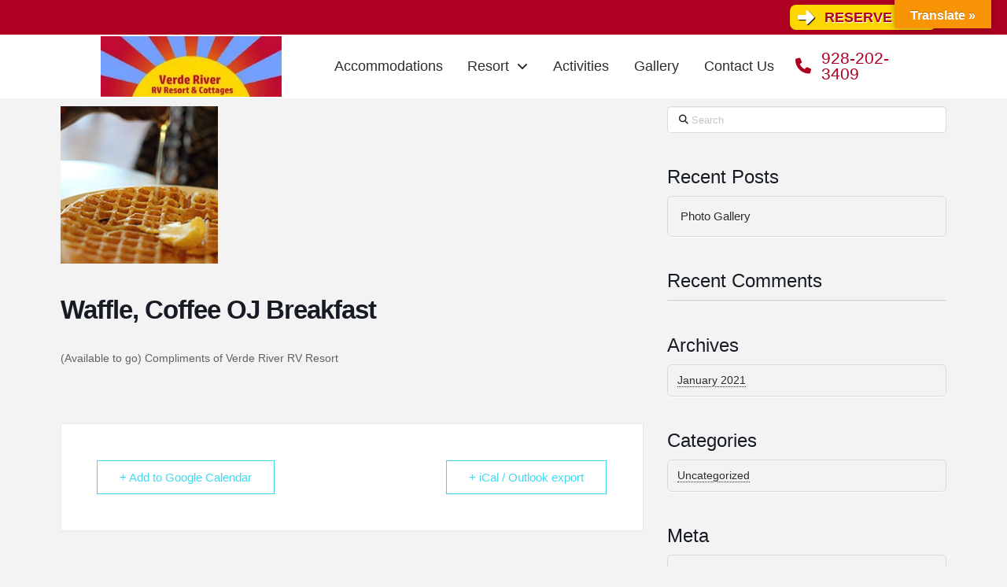

--- FILE ---
content_type: text/html; charset=UTF-8
request_url: https://verderiverrvresort.com/events/waffle-coffee-oj-breakfast-2-2-2/
body_size: 29932
content:
<!DOCTYPE html><html class="no-js" lang="en-US"><head><script data-no-optimize="1">var litespeed_docref=sessionStorage.getItem("litespeed_docref");litespeed_docref&&(Object.defineProperty(document,"referrer",{get:function(){return litespeed_docref}}),sessionStorage.removeItem("litespeed_docref"));</script> <meta charset="UTF-8"><meta name="viewport" content="width=device-width, initial-scale=1.0"><link rel="pingback" href="https://verderiverrvresort.com/xmlrpc.php"><meta name='robots' content='index, follow, max-image-preview:large, max-snippet:-1, max-video-preview:-1' /> <script data-no-defer="1" data-ezscrex="false" data-cfasync="false" data-pagespeed-no-defer data-cookieconsent="ignore">var ctPublicFunctions = {"_ajax_nonce":"33a3bc78fa","_rest_nonce":"2bb1fadbac","_ajax_url":"\/wp-admin\/admin-ajax.php","_rest_url":"https:\/\/verderiverrvresort.com\/wp-json\/","data__cookies_type":"native","data__ajax_type":"rest","data__bot_detector_enabled":0,"data__frontend_data_log_enabled":1,"cookiePrefix":"","wprocket_detected":false,"host_url":"verderiverrvresort.com","text__ee_click_to_select":"Click to select the whole data","text__ee_original_email":"The complete one is","text__ee_got_it":"Got it","text__ee_blocked":"Blocked","text__ee_cannot_connect":"Cannot connect","text__ee_cannot_decode":"Can not decode email. Unknown reason","text__ee_email_decoder":"CleanTalk email decoder","text__ee_wait_for_decoding":"The magic is on the way!","text__ee_decoding_process":"Please wait a few seconds while we decode the contact data."}</script> <script data-no-defer="1" data-ezscrex="false" data-cfasync="false" data-pagespeed-no-defer data-cookieconsent="ignore">var ctPublic = {"_ajax_nonce":"33a3bc78fa","settings__forms__check_internal":"0","settings__forms__check_external":"0","settings__forms__force_protection":0,"settings__forms__search_test":"1","settings__forms__wc_add_to_cart":0,"settings__data__bot_detector_enabled":0,"settings__sfw__anti_crawler":"1","blog_home":"https:\/\/verderiverrvresort.com\/","pixel__setting":"0","pixel__enabled":false,"pixel__url":null,"data__email_check_before_post":1,"data__email_check_exist_post":0,"data__cookies_type":"native","data__key_is_ok":true,"data__visible_fields_required":true,"wl_brandname":"Anti-Spam by CleanTalk","wl_brandname_short":"CleanTalk","ct_checkjs_key":"5de57a0c7bf78538db44b39e75f87a999044c1961d9c0c29d34ca46d4fa2c6b1","emailEncoderPassKey":"02606a620c9d4a5acd2eb2cfaa3449b0","bot_detector_forms_excluded":"W10=","advancedCacheExists":false,"varnishCacheExists":false,"wc_ajax_add_to_cart":false}</script> <title>Waffle, Coffee OJ Breakfast - Verde River RV Resort &amp; Cottages</title><link rel="canonical" href="https://verderiverrvresort.com/events/waffle-coffee-oj-breakfast-2-2-2/" /><meta property="og:locale" content="en_US" /><meta property="og:type" content="article" /><meta property="og:title" content="Waffle, Coffee OJ Breakfast - Verde River RV Resort &amp; Cottages" /><meta property="og:description" content="(Available to go) Compliments of Verde River RV Resort" /><meta property="og:url" content="https://verderiverrvresort.com/events/waffle-coffee-oj-breakfast-2-2-2/" /><meta property="og:site_name" content="Verde River RV Resort &amp; Cottages" /><meta property="og:image" content="https://verderiverrvresort.com/wp-content/uploads/2021/01/waffle-MXWTYAG.200x200.jpg" /><meta property="og:image:width" content="200" /><meta property="og:image:height" content="200" /><meta property="og:image:type" content="image/jpeg" /><meta name="twitter:card" content="summary_large_image" /> <script type="application/ld+json" class="yoast-schema-graph">{"@context":"https://schema.org","@graph":[{"@type":"WebPage","@id":"https://verderiverrvresort.com/events/waffle-coffee-oj-breakfast-2-2-2/","url":"https://verderiverrvresort.com/events/waffle-coffee-oj-breakfast-2-2-2/","name":"Waffle, Coffee OJ Breakfast - Verde River RV Resort &amp; Cottages","isPartOf":{"@id":"https://verderiverrvresort.com/#website"},"primaryImageOfPage":{"@id":"https://verderiverrvresort.com/events/waffle-coffee-oj-breakfast-2-2-2/#primaryimage"},"image":{"@id":"https://verderiverrvresort.com/events/waffle-coffee-oj-breakfast-2-2-2/#primaryimage"},"thumbnailUrl":"https://verderiverrvresort.com/wp-content/uploads/2021/01/waffle-MXWTYAG.200x200.jpg","datePublished":"2021-01-09T20:18:27+00:00","breadcrumb":{"@id":"https://verderiverrvresort.com/events/waffle-coffee-oj-breakfast-2-2-2/#breadcrumb"},"inLanguage":"en-US","potentialAction":[{"@type":"ReadAction","target":["https://verderiverrvresort.com/events/waffle-coffee-oj-breakfast-2-2-2/"]}]},{"@type":"ImageObject","inLanguage":"en-US","@id":"https://verderiverrvresort.com/events/waffle-coffee-oj-breakfast-2-2-2/#primaryimage","url":"https://verderiverrvresort.com/wp-content/uploads/2021/01/waffle-MXWTYAG.200x200.jpg","contentUrl":"https://verderiverrvresort.com/wp-content/uploads/2021/01/waffle-MXWTYAG.200x200.jpg","width":200,"height":200,"caption":"waffles with butter"},{"@type":"BreadcrumbList","@id":"https://verderiverrvresort.com/events/waffle-coffee-oj-breakfast-2-2-2/#breadcrumb","itemListElement":[{"@type":"ListItem","position":1,"name":"Home","item":"https://verderiverrvresort.com/"},{"@type":"ListItem","position":2,"name":"Events","item":"https://verderiverrvresort.com/events/"},{"@type":"ListItem","position":3,"name":"Waffle, Coffee OJ Breakfast"}]},{"@type":"WebSite","@id":"https://verderiverrvresort.com/#website","url":"https://verderiverrvresort.com/","name":"Verde River RV Resort &amp; Cottages","description":"Arizona RV Resort","potentialAction":[{"@type":"SearchAction","target":{"@type":"EntryPoint","urlTemplate":"https://verderiverrvresort.com/?s={search_term_string}"},"query-input":{"@type":"PropertyValueSpecification","valueRequired":true,"valueName":"search_term_string"}}],"inLanguage":"en-US"}]}</script> <link rel='dns-prefetch' href='//translate.google.com' /><link rel='dns-prefetch' href='//www.googletagmanager.com' /><link rel="alternate" type="application/rss+xml" title="Verde River RV Resort &amp; Cottages &raquo; Feed" href="https://verderiverrvresort.com/feed/" /><link rel="alternate" type="application/rss+xml" title="Verde River RV Resort &amp; Cottages &raquo; Comments Feed" href="https://verderiverrvresort.com/comments/feed/" /><link rel="alternate" title="oEmbed (JSON)" type="application/json+oembed" href="https://verderiverrvresort.com/wp-json/oembed/1.0/embed?url=https%3A%2F%2Fverderiverrvresort.com%2Fevents%2Fwaffle-coffee-oj-breakfast-2-2-2%2F" /><link rel="alternate" title="oEmbed (XML)" type="text/xml+oembed" href="https://verderiverrvresort.com/wp-json/oembed/1.0/embed?url=https%3A%2F%2Fverderiverrvresort.com%2Fevents%2Fwaffle-coffee-oj-breakfast-2-2-2%2F&#038;format=xml" /><style id='wp-img-auto-sizes-contain-inline-css' type='text/css'>img:is([sizes=auto i],[sizes^="auto," i]){contain-intrinsic-size:3000px 1500px}
/*# sourceURL=wp-img-auto-sizes-contain-inline-css */</style><style id="litespeed-ccss">[class*=mec-fa-],[class*=mec-sl-]{speak:none;font-style:normal;font-weight:400;font-variant:normal;text-transform:none;line-height:1;-webkit-font-smoothing:antialiased;-moz-osx-font-smoothing:grayscale}[class*=mec-fa-]{font-family:FontAwesome}[class*=mec-sl-]{font-family:'simple-line-icons'}.mec-fa-twitter:before{content:"\f099"}.mec-fa-facebook:before{content:"\f09a"}.mec-fa-envelope:before{content:"\f0e0"}.mec-fa-linkedin:before{content:"\f0e1"}.mec-sl-location-pin:before{content:"\e096"}.mec-sl-clock:before{content:"\e081"}.mec-sl-calendar:before{content:"\e075"}.mec-wrap{position:relative}.mec-wrap h1,.mec-wrap h3{color:#171c24;font-weight:300;font-style:inherit;letter-spacing:normal;clear:none}.mec-wrap h1{font-size:50px;line-height:1.16;margin-bottom:12px;letter-spacing:-1px}.mec-wrap h3{font-size:28px;line-height:1.2;margin-bottom:8px}.mec-wrap p{margin:0 0 20px;color:#616161;font-size:14px;line-height:1.8}.mec-wrap abbr{border:none}.mec-wrap abbr{border-bottom:0}.mec-wrap{font:14px/25px;font-weight:400;color:#626262}.mec-event-content p{font-weight:300}.mec-events-button{background:#fff;padding:12px 28px;font-size:15px;font-weight:400;letter-spacing:0;border:1px solid #e3e3e3;border-radius:2px;text-shadow:none;margin-right:10px;box-shadow:0 2px 0 0 rgb(0 0 0/3%)}.mec-wrap .mec-single-title{margin-top:0;margin-bottom:30px;font-weight:700;font-size:33px}.mec-single-event .mec-event-content{padding:40px 0 30px;margin-bottom:10px}.mec-single-event .mec-frontbox{margin-bottom:30px;padding:20px 30px;background:#fff;border:1px solid #e6e6e6;box-shadow:0 2px 0 0 rgba(0,0,0,.016)}.mec-events-meta-group-tags{margin-top:20px}.mec-single-event .mec-event-export-module{display:block}.mec-single-event .mec-event-export-module.mec-frontbox .mec-event-exporting .mec-export-details ul{display:table;width:100%}.mec-single-event .mec-event-export-module.mec-frontbox .mec-event-exporting .mec-export-details ul li{display:table-cell}.mec-single-event .mec-event-export-module.mec-frontbox .mec-event-exporting .mec-export-details ul li:last-child{text-align:right}.mec-single-event .mec-event-export-module.mec-frontbox .mec-event-exporting .mec-export-details ul{padding-left:0;margin:15px 5px}.mec-single-event .mec-event-export-module.mec-frontbox .mec-event-exporting{padding-left:0;margin:0}@media only screen and (max-width:767px){.mec-single-event .mec-event-export-module.mec-frontbox .mec-event-exporting .mec-export-details ul li{width:100%;min-height:40px;margin-bottom:15px;text-align:center;float:none;display:block}.mec-single-event .mec-event-export-module.mec-frontbox .mec-event-exporting .mec-export-details ul li a{width:100%;padding-left:0;padding-right:0;text-align:center;display:block;font-size:12px}}.mec-single-event .mec-events-meta-group{margin-bottom:0}.mec-single-event .mec-event-meta h3{text-transform:uppercase;font-size:16px;font-weight:700;padding-bottom:5px;display:inline;color:#000;padding-left:10px}.mec-single-event .mec-event-meta dd{font-size:14px;color:#8d8d8d}.mec-single-event .mec-event-meta dd{margin:0;padding-left:35px}.mec-single-event .mec-event-meta dl{margin-bottom:0}.mec-single-event .mec-event-meta .mec-events-address{color:#a9a9a9;margin-bottom:20px}.mec-single-event .mec-events-event-image{margin-bottom:0}.mec-single-event .mec-event-sharing{margin:30px 0 10px}.mec-single-event-date:before,.mec-single-event-time:before{color:#40d9f1}.mec-single-event .mec-event-social{text-align:center}.mec-single-event .mec-event-social h3{text-transform:uppercase;font-size:15px;font-weight:700;padding-bottom:5px;color:#313131;border-bottom:4px solid #ebebeb;width:100%;display:block;padding-bottom:10px;position:relative}.mec-single-event .mec-social-single:before{padding:13px 35px;border-bottom:4px solid #40d9f1;font-size:6px;content:'';text-align:center;position:absolute;bottom:-4px;margin-left:39px}.mec-single-event .mec-event-social ul{list-style:none;margin-left:0;padding:0}.mec-single-event .mec-event-social li.mec-event-social-icon{display:inline-block}.mec-single-event .mec-event-social li.mec-event-social-icon a{display:inline-block;color:#fff;width:40px;height:40px;padding:6px;font-size:18px;margin-right:5px;margin-bottom:5px;border-radius:2px}.mec-single-event .mec-event-social a.facebook{background:#3b5996}.mec-single-event .mec-event-social a.twitter{background:#00acee}.mec-single-event .mec-event-social a.linkedin{background:#0073b2}.mec-single-event .mec-event-social a.email{background:#ff5d5e}.mec-single-event .mec-event-social a.linkedin{background:#457399}.mec-single-event .mec-event-social{text-align:center}.mec-single-event .mec-frontbox-title{text-transform:uppercase;font-size:15px;font-weight:700;color:#313131;border-bottom:4px solid #ebebeb;width:100%;display:block;padding-bottom:10px;position:relative;text-align:center}.mec-single-event .mec-frontbox-title:before{padding:1px 35px;border-bottom:4px solid #40d9f1;font-size:6px;content:'';text-align:center;position:absolute;bottom:-4px;margin-left:-35px;left:50%}.mec-event-meta i:before{font-size:20px;vertical-align:middle}.mec-single-event .mec-events-content{margin-bottom:30px}.mec-single-event .mec-events-event-image{border:0}.mec-single-event-date,.mec-single-event-location,.mec-single-event-time{background:#f7f7f7;padding:12px 14px 8px;margin-bottom:12px;vertical-align:baseline;position:relative}address.mec-events-address{line-height:19px;font-style:normal;font-size:12px}.mec-qrcode-details{text-align:center}.mec-time-comment{font-size:11px}.mec-single-event{margin-top:10px}.mec-holding-status-expired{color:#d8000c}[class*=mec-sl-]{font-family:simple-line-icons;speak:none;font-style:normal;font-weight:400;font-variant:normal;text-transform:none;line-height:1;-webkit-font-smoothing:antialiased;-moz-osx-font-smoothing:grayscale}.mec-sl-calendar:before{content:'\e075'}.mec-color,.mec-color-before :before,.mec-wrap .mec-color,.mec-wrap .mec-color-before :before{color:#40d9f1}.mec-border-color,.mec-wrap .mec-border-color{border-color:#40d9f1}.mec-wrap *{-webkit-box-sizing:border-box;-moz-box-sizing:border-box;box-sizing:border-box}.mec-wrap :after,.mec-wrap :before{-webkit-box-sizing:border-box;-moz-box-sizing:border-box;box-sizing:border-box}.mec-wrap .row{margin-left:-10px;margin-right:-10px}.mec-wrap .row:after,.mec-wrap .row:before{content:' ';display:table}.mec-wrap .row:after{clear:both}.mec-wrap .col-md-4,.mec-wrap .col-md-8{position:relative;min-height:1px;padding-left:10px;padding-right:10px}@media only screen and (min-width:1200px){.mec-wrap .col-md-4,.mec-wrap .col-md-8{padding-left:15px;padding-right:15px}.mec-wrap .row{margin-left:-15px;margin-right:-15px}}@media (min-width:961px){.mec-wrap .col-md-4,.mec-wrap .col-md-8{float:left}.mec-wrap .col-md-8{width:66.66666666666666%}.mec-wrap .col-md-4{width:33.33333333333333%}}:root{--fc-daygrid-event-dot-width:8px;--fc-list-event-dot-width:10px;--fc-list-event-hover-bg-color:#f5f5f5}ul{box-sizing:border-box}:root{--wp--preset--font-size--normal:16px;--wp--preset--font-size--huge:42px}body{--wp--preset--color--black:#000;--wp--preset--color--cyan-bluish-gray:#abb8c3;--wp--preset--color--white:#fff;--wp--preset--color--pale-pink:#f78da7;--wp--preset--color--vivid-red:#cf2e2e;--wp--preset--color--luminous-vivid-orange:#ff6900;--wp--preset--color--luminous-vivid-amber:#fcb900;--wp--preset--color--light-green-cyan:#7bdcb5;--wp--preset--color--vivid-green-cyan:#00d084;--wp--preset--color--pale-cyan-blue:#8ed1fc;--wp--preset--color--vivid-cyan-blue:#0693e3;--wp--preset--color--vivid-purple:#9b51e0;--wp--preset--gradient--vivid-cyan-blue-to-vivid-purple:linear-gradient(135deg,rgba(6,147,227,1) 0%,#9b51e0 100%);--wp--preset--gradient--light-green-cyan-to-vivid-green-cyan:linear-gradient(135deg,#7adcb4 0%,#00d082 100%);--wp--preset--gradient--luminous-vivid-amber-to-luminous-vivid-orange:linear-gradient(135deg,rgba(252,185,0,1) 0%,rgba(255,105,0,1) 100%);--wp--preset--gradient--luminous-vivid-orange-to-vivid-red:linear-gradient(135deg,rgba(255,105,0,1) 0%,#cf2e2e 100%);--wp--preset--gradient--very-light-gray-to-cyan-bluish-gray:linear-gradient(135deg,#eee 0%,#a9b8c3 100%);--wp--preset--gradient--cool-to-warm-spectrum:linear-gradient(135deg,#4aeadc 0%,#9778d1 20%,#cf2aba 40%,#ee2c82 60%,#fb6962 80%,#fef84c 100%);--wp--preset--gradient--blush-light-purple:linear-gradient(135deg,#ffceec 0%,#9896f0 100%);--wp--preset--gradient--blush-bordeaux:linear-gradient(135deg,#fecda5 0%,#fe2d2d 50%,#6b003e 100%);--wp--preset--gradient--luminous-dusk:linear-gradient(135deg,#ffcb70 0%,#c751c0 50%,#4158d0 100%);--wp--preset--gradient--pale-ocean:linear-gradient(135deg,#fff5cb 0%,#b6e3d4 50%,#33a7b5 100%);--wp--preset--gradient--electric-grass:linear-gradient(135deg,#caf880 0%,#71ce7e 100%);--wp--preset--gradient--midnight:linear-gradient(135deg,#020381 0%,#2874fc 100%);--wp--preset--duotone--dark-grayscale:url('#wp-duotone-dark-grayscale');--wp--preset--duotone--grayscale:url('#wp-duotone-grayscale');--wp--preset--duotone--purple-yellow:url('#wp-duotone-purple-yellow');--wp--preset--duotone--blue-red:url('#wp-duotone-blue-red');--wp--preset--duotone--midnight:url('#wp-duotone-midnight');--wp--preset--duotone--magenta-yellow:url('#wp-duotone-magenta-yellow');--wp--preset--duotone--purple-green:url('#wp-duotone-purple-green');--wp--preset--duotone--blue-orange:url('#wp-duotone-blue-orange');--wp--preset--font-size--small:13px;--wp--preset--font-size--medium:20px;--wp--preset--font-size--large:36px;--wp--preset--font-size--x-large:42px;--wp--preset--spacing--20:.44rem;--wp--preset--spacing--30:.67rem;--wp--preset--spacing--40:1rem;--wp--preset--spacing--50:1.5rem;--wp--preset--spacing--60:2.25rem;--wp--preset--spacing--70:3.38rem;--wp--preset--spacing--80:5.06rem;--wp--preset--shadow--natural:6px 6px 9px rgba(0,0,0,.2);--wp--preset--shadow--deep:12px 12px 50px rgba(0,0,0,.4);--wp--preset--shadow--sharp:6px 6px 0px rgba(0,0,0,.2);--wp--preset--shadow--outlined:6px 6px 0px -3px rgba(255,255,255,1),6px 6px rgba(0,0,0,1);--wp--preset--shadow--crisp:6px 6px 0px rgba(0,0,0,1)}#glt-footer,#glt-footer #google_language_translator{display:none!important}#flags{overflow:hidden}#flags ul{margin:0;padding:0}#flags li{float:left!important;margin-bottom:0!important;padding:0!important;border:none!important;list-style:none!important;content:none!important}#flags li:before{content:none!important;border:none!important;background:0 0!important}#flags a{display:inline-block}#flags.size18 a{width:18px!important;height:14px!important;box-sizing:content-box;-webkit-box-sizing:content-box;-moz-box-sizing:content-box;-o-box-sizing:content-box;-ms-box-sizing:content-box}.flag{padding:1px 0}#flags.size18 a[title=English]{background:url('/wp-content/plugins/google-language-translator/images/flags18.png') -89px -352px no-repeat}#flags.size18 a.united-states[title=English]{background:url('/wp-content/plugins/google-language-translator/images/flags18.png') -118px -352px no-repeat}#flags.size18 a[title=Spanish]{background:url('/wp-content/plugins/google-language-translator/images/flags18.png') -2px -323px no-repeat}#glt-toolbar{display:none}#glt-translate-trigger{position:fixed;bottom:0;top:auto;right:20px;z-index:200002;padding:6px 20px 3px;font-size:16px;font-family:Arial;font-weight:700;color:#fff;text-shadow:0px -1px 0px rgba(0,0,0,.25);text-decoration:none;text-align:center;box-shadow:0px 0px 9px rgba(0,0,0,.3);-webkit-box-shadow:0px 0px 9px rgba(0,0,0,.3);-moz-box-shadow:0px 0px 9px rgba(0,0,0,.3);box-sizing:content-box!important;-webkit-box-sizing:content-box!important;-moz-box-sizing:content-box!important;background:linear-gradient(center top,#fbb450,#f89406);background:-webkit-gradient(linear,center top,center bottom,from(#fbb450),to(#f89406));background:-webkit-linear-gradient(#fbb450,#f89406);background:-moz-linear-gradient(#fbb450,#f89406);background:-o-linear-gradient(#fbb450,#f89406);background:-ms-linear-gradient(#fbb450,#f89406);background:linear-gradient(#fbb450,#f89406);background:-o-linear-gradientcenter(center top,#fbb450,#f89406)}article,header,section{display:block}html{-webkit-text-size-adjust:100%;-ms-text-size-adjust:100%}img{max-width:100%;height:auto;vertical-align:middle;border:0;-ms-interpolation-mode:bicubic}button{margin:0;font-size:100%;vertical-align:middle}button{-webkit-appearance:button}*,*:before,*:after{box-sizing:border-box}html{overflow-x:hidden}body{margin:0;overflow-x:hidden}a{text-decoration:none}[tabindex="-1"]{outline:0!important}.site:before,.site:after,.x-site:before,.x-site:after{content:" ";display:table;width:0}.site:after,.x-site:after{clear:both}body{line-height:1.7}.x-root{display:flex}.x-root .site,.x-root .x-site{flex:1 1 auto;position:relative;width:100%;min-width:1px}.x-masthead{position:relative}.x-icon{display:inline-flex!important;flex-flow:row nowrap!important;justify-content:center!important;align-items:center!important;width:auto;height:auto;line-height:inherit;text-align:center}.x-icon:before{display:block!important;position:static!important;top:auto!important;left:auto!important;right:auto!important;bottom:auto!important;width:inherit!important;height:inherit!important;margin:0!important;line-height:inherit!important;text-align:inherit!important}.x-anchor{overflow:hidden;display:inline-flex;flex-flow:column nowrap;justify-content:stretch;position:relative;min-width:1px;text-decoration:none}.x-anchor-content{overflow:hidden;display:flex;flex:1 0 auto;position:relative;height:100%;border-radius:inherit;transform:translate3d(0,0,0)}.x-anchor-text{flex-shrink:1;min-width:1px;max-width:100%}.x-anchor-text-primary{position:relative;display:block}.x-anchor-sub-indicator{position:relative;display:block;width:auto;height:auto;letter-spacing:0;line-height:1;text-align:center}.x-anchor-sub-indicator:before{display:inherit;width:inherit;height:inherit;line-height:inherit;text-align:inherit}li:not(.menu-item-has-children)>.x-anchor .x-anchor-sub-indicator{display:none;visibility:hidden;speak:never}.x-bar{position:relative}.x-bar,.x-bar-scroll-outer,.x-bar-scroll-inner,.x-bar-content{display:flex}.x-bar,.x-bar-scroll-outer,.x-bar-scroll-inner{justify-content:space-between}.x-bar-h,.x-bar-h .x-bar-scroll-outer,.x-bar-h .x-bar-scroll-inner{flex-direction:row}.x-bar-scroll-outer,.x-bar-scroll-inner,.x-bar-content:not(.x-container){flex-grow:1;flex-shrink:0;flex-basis:auto}.x-bar-content{z-index:5}.x-bar,.x-bar-scroll-outer,.x-bar-scroll-inner,.x-bar-content,.x-bar-container{min-width:1px}.x-bar-space{flex-shrink:0}.x-bar-outer-spacers:before,.x-bar-outer-spacers:after{content:"";flex-grow:0;flex-shrink:0;display:block;visibility:hidden}.x-bar-scroll-outer,.x-bar-scroll-inner{width:100%!important;height:100%!important}.x-bar-scroll-outer{overflow:hidden!important}.x-bar-scroll-inner{box-sizing:content-box!important;-webkit-overflow-scrolling:touch!important;-ms-overflow-style:-ms-autohiding-scrollbar!important}.x-bar-h .x-bar-scroll-inner{overflow-x:scroll!important;overflow-y:hidden!important;padding:0 0 50px!important}.x-bar-h .x-bar-container{height:inherit}.x-bar-container{display:flex;position:relative}[class^=x-bg]{overflow:hidden;position:absolute;top:0;left:0;width:100%;height:100%;border-radius:inherit}.x-bg{z-index:-1}[class*=x-bg-layer-lower]{z-index:1}.x-collapsed{display:none}.x-dropdown{visibility:hidden;position:absolute;margin:0;padding:0;opacity:0;transform:translate3d(0,5%,0);z-index:9999}ul.x-dropdown{list-style:none}.menu-item-has-children{position:relative}.x-graphic{display:inline-flex;flex-flow:row nowrap;justify-content:flex-start;align-items:flex-start;flex-shrink:0;position:relative;letter-spacing:0;line-height:1;z-index:2}.x-graphic-child{position:relative}.x-graphic-icon,.x-graphic-icon.x-icon{display:block}.x-graphic-icon,.x-graphic-icon.x-icon{font-size:1em}.x-image{display:inline-block;line-height:1;vertical-align:middle}@media all and (-ms-high-contrast:none),(-ms-high-contrast:active){.x-image{min-height:0%}}.x-image img{display:block;max-width:100%;height:auto;vertical-align:bottom;border:0;-ms-interpolation-mode:bicubic}.x-line{display:block;width:0;height:0;margin:0;border:0;padding:0}.x-menu,.x-menu .sub-menu{margin:0;padding:0;list-style:none}.x-menu,.x-menu li{min-width:1px}.x-menu-collapsed .x-anchor,.x-menu-inline .x-dropdown .x-anchor{display:flex}.x-menu-collapsed li:before,.x-menu-collapsed li:after{content:"";display:table}.x-menu-collapsed li:after{clear:both}.x-menu-inline{display:flex}.x-menu-inline>li{display:flex;flex-direction:inherit;justify-content:inherit;align-items:inherit}.x-off-canvas{overflow-x:hidden;overflow-y:auto;visibility:hidden;position:fixed;top:0;left:0;right:0;bottom:0;z-index:99999998}.x-off-canvas-bg{display:block;position:absolute;top:0;left:0;right:0;bottom:0;opacity:0;z-index:1;transform:translate3d(0,0,0)}.x-off-canvas-close{display:block;position:absolute;top:0;margin:0;border:0;padding:0;line-height:1;text-align:center;background-color:transparent;opacity:0;transform:scale(0);z-index:3}.x-off-canvas-close span{display:block}.x-off-canvas-close svg{display:block;width:1em;height:1em;margin:auto;font-size:1em;fill:currentColor}.x-off-canvas-content{position:absolute;top:0;bottom:0;width:100%;z-index:2}.x-off-canvas-close-right{right:0}.x-off-canvas-content-right{right:0;transform:translate3d(115%,0,0)}[data-x-stem]{top:auto;left:auto;right:auto;bottom:auto}.x-text{min-width:1px}.x-text-headline{position:relative}.x-text-content{display:-webkit-flex;display:flex}.x-text-content-text{-webkit-flex-grow:1;flex-grow:1;min-width:1px;max-width:100%}.x-text-content-text,.x-text-content-text-primary{display:block}.x-text-content-text-primary{margin-top:0;margin-bottom:0}.x-toggle{display:block;position:relative;transform:translate3d(0,0,0);speak:never}.x-toggle>span{display:block;position:absolute;top:0;left:0;width:100%;height:100%;margin:0 auto;border-radius:inherit;background-color:currentColor}.x-toggle-burger{height:1em}[data-x-toggle-anim]{animation-name:none;animation-duration:.5s;animation-timing-function:cubic-bezier(.86,0,.07,1);animation-delay:0s;animation-iteration-count:infinite;animation-direction:alternate;animation-fill-mode:forwards;animation-play-state:paused}p{margin:0 0 1.313em}h1,h2,h3{margin:1.25em 0 .2em;text-rendering:optimizelegibility}h1{margin-top:1em;font-size:400%;line-height:1.1}h2{font-size:285.7%;line-height:1.2}h3{font-size:228.5%;line-height:1.3}ul{padding:0;margin:0 0 1.313em 1.655em}ul ul{margin-bottom:0}dl{margin-bottom:1.313em}dd{margin-left:1.313em}address{margin-bottom:1.313em;font-style:normal}hr{height:0;margin:1.313em 0;border:0;border-top:1px solid #f2f2f2}button{font-size:100%;line-height:1.7}button{font-family:"Lato","Helvetica Neue",Helvetica,Arial,sans-serif}.x-container{margin:0 auto}.x-container:not(.x-row):not(.x-grid):not(.x-div):not(.x-bar-content):not(.x-slide-container-content):before,.x-container:not(.x-row):not(.x-grid):not(.x-div):not(.x-bar-content):not(.x-slide-container-content):after{content:" ";display:table;width:0}.x-container:not(.x-row):not(.x-grid):not(.x-div):not(.x-bar-content):not(.x-slide-container-content):after{clear:both}@media (min-width:1200px){.x-hide-xl{display:none!important}}@media (min-width:979px) and (max-width:1199.98px){.x-hide-lg{display:none!important}}@media (min-width:767px) and (max-width:978.98px){.x-hide-md{display:none!important}}@media (min-width:480px) and (max-width:766.98px){.x-hide-sm{display:none!important}}@media (max-width:479.98px){.x-hide-xs{display:none!important}}.pan{padding-top:0!important}.pan{padding-right:0!important}.pan{padding-bottom:0!important}.pan{padding-left:0!important}:root{--x-root-background-color:#fff;--x-container-width:calc(100% - 2rem);--x-container-max-width:64rem;--x-a-color:#0073e6;--x-a-text-decoration:none solid auto #0073e6;--x-a-text-underline-offset:.085em;--x-a-int-color:rgba(0,115,230,.88);--x-a-int-text-decoration-color:rgba(0,115,230,.88);--x-root-color:#000;--x-root-font-family:"Helvetica Neue",Helvetica,Arial,sans-serif;--x-root-font-size:18px;--x-root-font-style:normal;--x-root-font-weight:400;--x-root-letter-spacing:0em;--x-root-line-height:1.6;--x-h1-color:#000;--x-h1-font-family:inherit;--x-h1-font-size:3.815em;--x-h1-font-style:inherit;--x-h1-font-weight:inherit;--x-h1-letter-spacing:inherit;--x-h1-line-height:1.115;--x-h1-text-transform:inherit;--x-h2-color:#000;--x-h2-font-family:inherit;--x-h2-font-size:3.052em;--x-h2-font-style:inherit;--x-h2-font-weight:inherit;--x-h2-letter-spacing:inherit;--x-h2-line-height:1.125;--x-h2-text-transform:inherit;--x-h3-color:#000;--x-h3-font-family:inherit;--x-h3-font-size:2.441em;--x-h3-font-style:inherit;--x-h3-font-weight:inherit;--x-h3-letter-spacing:inherit;--x-h3-line-height:1.15;--x-h3-text-transform:inherit;--x-h4-color:#000;--x-h4-font-family:inherit;--x-h4-font-size:1.953em;--x-h4-font-style:inherit;--x-h4-font-weight:inherit;--x-h4-letter-spacing:inherit;--x-h4-line-height:1.2;--x-h4-text-transform:inherit;--x-h5-color:#000;--x-h5-font-family:inherit;--x-h5-font-size:1.563em;--x-h5-font-style:inherit;--x-h5-font-weight:inherit;--x-h5-letter-spacing:inherit;--x-h5-line-height:1.25;--x-h5-text-transform:inherit;--x-h6-color:#000;--x-h6-font-family:inherit;--x-h6-font-size:1.25em;--x-h6-font-style:inherit;--x-h6-font-weight:inherit;--x-h6-letter-spacing:inherit;--x-h6-line-height:1.265;--x-h6-text-transform:inherit;--x-label-color:#000;--x-label-font-family:inherit;--x-label-font-size:.8em;--x-label-font-style:inherit;--x-label-font-weight:700;--x-label-letter-spacing:inherit;--x-label-line-height:1.285;--x-label-text-transform:inherit;--x-content-copy-spacing:1.25rem;--x-content-h-margin-top:calc(1rem + 1.25em);--x-content-h-margin-bottom:1rem;--x-content-ol-padding-inline-start:1.25em;--x-content-ul-padding-inline-start:1em;--x-content-li-spacing:.262em;--x-content-media-spacing:2.441rem;--x-input-background-color:#fff;--x-input-int-background-color:#fff;--x-input-color:#000;--x-input-int-color:#0073e6;--x-input-font-family:inherit;--x-input-font-size:1em;--x-input-font-style:inherit;--x-input-font-weight:inherit;--x-input-letter-spacing:0em;--x-input-line-height:1.4;--x-input-text-align:inherit;--x-input-text-transform:inherit;--x-placeholder-opacity:.33;--x-placeholder-int-opacity:.55;--x-input-outline-width:4px;--x-input-outline-color:rgba(0,115,230,.16);--x-input-padding-x:.8em;--x-input-padding-y-extra:.5em;--x-input-border-width:1px;--x-input-border-style:solid;--x-input-border-radius:2px;--x-input-border-color:#000;--x-input-int-border-color:#0073e6;--x-input-box-shadow:0em .25em .65em 0em rgba(0,0,0,.03);--x-input-int-box-shadow:0em .25em .65em 0em rgba(0,115,230,.11);--x-select-indicator-image:url("data:image/svg+xml,%3Csvg xmlns='http://www.w3.org/2000/svg' viewBox='0 0 16 16'%3E%3Ctitle%3Eselect-84%3C/title%3E%3Cg fill='rgba(0,0,0,0.27)'%3E%3Cpath d='M7.4,1.2l-5,4l1.2,1.6L8,3.3l4.4,3.5l1.2-1.6l-5-4C8.3,0.9,7.7,0.9,7.4,1.2z'%3E%3C/path%3E %3Cpath d='M8,12.7L3.6,9.2l-1.2,1.6l5,4C7.6,14.9,7.8,15,8,15s0.4-0.1,0.6-0.2l5-4l-1.2-1.6L8,12.7z'%3E%3C/path%3E%3C/g%3E%3C/svg%3E");--x-select-indicator-hover-image:url("data:image/svg+xml,%3Csvg xmlns='http://www.w3.org/2000/svg' viewBox='0 0 16 16'%3E%3Ctitle%3Eselect-84%3C/title%3E%3Cg fill='rgba(0,0,0,0.27)'%3E%3Cpath d='M7.4,1.2l-5,4l1.2,1.6L8,3.3l4.4,3.5l1.2-1.6l-5-4C8.3,0.9,7.7,0.9,7.4,1.2z'%3E%3C/path%3E %3Cpath d='M8,12.7L3.6,9.2l-1.2,1.6l5,4C7.6,14.9,7.8,15,8,15s0.4-0.1,0.6-0.2l5-4l-1.2-1.6L8,12.7z'%3E%3C/path%3E%3C/g%3E%3C/svg%3E");--x-select-indicator-focus-image:url("data:image/svg+xml,%3Csvg xmlns='http://www.w3.org/2000/svg' viewBox='0 0 16 16'%3E%3Ctitle%3Eselect-84%3C/title%3E%3Cg fill='rgba(0,115,230,1)'%3E%3Cpath d='M7.4,1.2l-5,4l1.2,1.6L8,3.3l4.4,3.5l1.2-1.6l-5-4C8.3,0.9,7.7,0.9,7.4,1.2z'%3E%3C/path%3E %3Cpath d='M8,12.7L3.6,9.2l-1.2,1.6l5,4C7.6,14.9,7.8,15,8,15s0.4-0.1,0.6-0.2l5-4l-1.2-1.6L8,12.7z'%3E%3C/path%3E%3C/g%3E%3C/svg%3E");--x-select-indicator-size:1em;--x-select-indicator-spacing-x:0px;--x-date-indicator-image:url("data:image/svg+xml,%3Csvg xmlns='http://www.w3.org/2000/svg' viewBox='0 0 16 16'%3E%3Ctitle%3Eevent-confirm%3C/title%3E%3Cg fill='rgba(0,0,0,0.27)'%3E%3Cpath d='M11,16a1,1,0,0,1-.707-.293l-2-2,1.414-1.414L11,13.586l3.293-3.293,1.414,1.414-4,4A1,1,0,0,1,11,16Z'%3E%3C/path%3E %3Cpath d='M7,14H2V5H14V9h2V3a1,1,0,0,0-1-1H13V0H11V2H9V0H7V2H5V0H3V2H1A1,1,0,0,0,0,3V15a1,1,0,0,0,1,1H7Z'%3E%3C/path%3E%3C/g%3E%3C/svg%3E");--x-date-indicator-hover-image:url("data:image/svg+xml,%3Csvg xmlns='http://www.w3.org/2000/svg' viewBox='0 0 16 16'%3E%3Ctitle%3Eevent-confirm%3C/title%3E%3Cg fill='rgba(0,0,0,0.27)'%3E%3Cpath d='M11,16a1,1,0,0,1-.707-.293l-2-2,1.414-1.414L11,13.586l3.293-3.293,1.414,1.414-4,4A1,1,0,0,1,11,16Z'%3E%3C/path%3E %3Cpath d='M7,14H2V5H14V9h2V3a1,1,0,0,0-1-1H13V0H11V2H9V0H7V2H5V0H3V2H1A1,1,0,0,0,0,3V15a1,1,0,0,0,1,1H7Z'%3E%3C/path%3E%3C/g%3E%3C/svg%3E");--x-date-indicator-focus-image:url("data:image/svg+xml,%3Csvg xmlns='http://www.w3.org/2000/svg' viewBox='0 0 16 16'%3E%3Ctitle%3Eevent-confirm%3C/title%3E%3Cg fill='rgba(0,115,230,1)'%3E%3Cpath d='M11,16a1,1,0,0,1-.707-.293l-2-2,1.414-1.414L11,13.586l3.293-3.293,1.414,1.414-4,4A1,1,0,0,1,11,16Z'%3E%3C/path%3E %3Cpath d='M7,14H2V5H14V9h2V3a1,1,0,0,0-1-1H13V0H11V2H9V0H7V2H5V0H3V2H1A1,1,0,0,0,0,3V15a1,1,0,0,0,1,1H7Z'%3E%3C/path%3E%3C/g%3E%3C/svg%3E");--x-date-indicator-size:1em;--x-date-indicator-spacing-x:0px;--x-time-indicator-image:url("data:image/svg+xml,%3Csvg xmlns='http://www.w3.org/2000/svg' viewBox='0 0 16 16'%3E%3Ctitle%3Ewatch-2%3C/title%3E%3Cg fill='rgba(0,0,0,0.27)'%3E%3Cpath d='M14,8c0-1.8-0.8-3.4-2-4.5V1c0-0.6-0.4-1-1-1H5C4.4,0,4,0.4,4,1v2.5C2.8,4.6,2,6.2,2,8s0.8,3.4,2,4.5V15 c0,0.6,0.4,1,1,1h6c0.6,0,1-0.4,1-1v-2.5C13.2,11.4,14,9.8,14,8z M8,12c-2.2,0-4-1.8-4-4s1.8-4,4-4s4,1.8,4,4S10.2,12,8,12z'%3E%3C/path%3E%3C/g%3E%3C/svg%3E");--x-time-indicator-hover-image:url("data:image/svg+xml,%3Csvg xmlns='http://www.w3.org/2000/svg' viewBox='0 0 16 16'%3E%3Ctitle%3Ewatch-2%3C/title%3E%3Cg fill='rgba(0,0,0,0.27)'%3E%3Cpath d='M14,8c0-1.8-0.8-3.4-2-4.5V1c0-0.6-0.4-1-1-1H5C4.4,0,4,0.4,4,1v2.5C2.8,4.6,2,6.2,2,8s0.8,3.4,2,4.5V15 c0,0.6,0.4,1,1,1h6c0.6,0,1-0.4,1-1v-2.5C13.2,11.4,14,9.8,14,8z M8,12c-2.2,0-4-1.8-4-4s1.8-4,4-4s4,1.8,4,4S10.2,12,8,12z'%3E%3C/path%3E%3C/g%3E%3C/svg%3E");--x-time-indicator-focus-image:url("data:image/svg+xml,%3Csvg xmlns='http://www.w3.org/2000/svg' viewBox='0 0 16 16'%3E%3Ctitle%3Ewatch-2%3C/title%3E%3Cg fill='rgba(0,115,230,1)'%3E%3Cpath d='M14,8c0-1.8-0.8-3.4-2-4.5V1c0-0.6-0.4-1-1-1H5C4.4,0,4,0.4,4,1v2.5C2.8,4.6,2,6.2,2,8s0.8,3.4,2,4.5V15 c0,0.6,0.4,1,1,1h6c0.6,0,1-0.4,1-1v-2.5C13.2,11.4,14,9.8,14,8z M8,12c-2.2,0-4-1.8-4-4s1.8-4,4-4s4,1.8,4,4S10.2,12,8,12z'%3E%3C/path%3E%3C/g%3E%3C/svg%3E");--x-time-indicator-size:1em;--x-time-indicator-spacing-x:0px;--x-search-indicator-image:url("data:image/svg+xml,%3Csvg xmlns='http://www.w3.org/2000/svg' viewBox='0 0 16 16'%3E%3Ctitle%3Ee-remove%3C/title%3E%3Cg fill='rgba(0,0,0,0.27)'%3E%3Cpath d='M14.7,1.3c-0.4-0.4-1-0.4-1.4,0L8,6.6L2.7,1.3c-0.4-0.4-1-0.4-1.4,0s-0.4,1,0,1.4L6.6,8l-5.3,5.3 c-0.4,0.4-0.4,1,0,1.4C1.5,14.9,1.7,15,2,15s0.5-0.1,0.7-0.3L8,9.4l5.3,5.3c0.2,0.2,0.5,0.3,0.7,0.3s0.5-0.1,0.7-0.3 c0.4-0.4,0.4-1,0-1.4L9.4,8l5.3-5.3C15.1,2.3,15.1,1.7,14.7,1.3z'%3E%3C/path%3E%3C/g%3E%3C/svg%3E");--x-search-indicator-hover-image:url("data:image/svg+xml,%3Csvg xmlns='http://www.w3.org/2000/svg' viewBox='0 0 16 16'%3E%3Ctitle%3Ee-remove%3C/title%3E%3Cg fill='rgba(0,0,0,0.27)'%3E%3Cpath d='M14.7,1.3c-0.4-0.4-1-0.4-1.4,0L8,6.6L2.7,1.3c-0.4-0.4-1-0.4-1.4,0s-0.4,1,0,1.4L6.6,8l-5.3,5.3 c-0.4,0.4-0.4,1,0,1.4C1.5,14.9,1.7,15,2,15s0.5-0.1,0.7-0.3L8,9.4l5.3,5.3c0.2,0.2,0.5,0.3,0.7,0.3s0.5-0.1,0.7-0.3 c0.4-0.4,0.4-1,0-1.4L9.4,8l5.3-5.3C15.1,2.3,15.1,1.7,14.7,1.3z'%3E%3C/path%3E%3C/g%3E%3C/svg%3E");--x-search-indicator-focus-image:url("data:image/svg+xml,%3Csvg xmlns='http://www.w3.org/2000/svg' viewBox='0 0 16 16'%3E%3Ctitle%3Ee-remove%3C/title%3E%3Cg fill='rgba(0,115,230,1)'%3E%3Cpath d='M14.7,1.3c-0.4-0.4-1-0.4-1.4,0L8,6.6L2.7,1.3c-0.4-0.4-1-0.4-1.4,0s-0.4,1,0,1.4L6.6,8l-5.3,5.3 c-0.4,0.4-0.4,1,0,1.4C1.5,14.9,1.7,15,2,15s0.5-0.1,0.7-0.3L8,9.4l5.3,5.3c0.2,0.2,0.5,0.3,0.7,0.3s0.5-0.1,0.7-0.3 c0.4-0.4,0.4-1,0-1.4L9.4,8l5.3-5.3C15.1,2.3,15.1,1.7,14.7,1.3z'%3E%3C/path%3E%3C/g%3E%3C/svg%3E");--x-search-indicator-size:1em;--x-search-indicator-spacing-x:0px;--x-number-indicator-image:url("data:image/svg+xml,%3Csvg xmlns='http://www.w3.org/2000/svg' viewBox='0 0 16 16'%3E%3Ctitle%3Eselect-83%3C/title%3E%3Cg%3E%3Cpolygon fill='rgba(0,0,0,0.27)' points='2,6 14,6 8,0 '%3E%3C/polygon%3E %3Cpolygon fill='rgba(0,0,0,0.27)' points='8,16 14,10 2,10 '%3E%3C/polygon%3E%3C/g%3E%3C/svg%3E");--x-number-indicator-hover-image:url("data:image/svg+xml,%3Csvg xmlns='http://www.w3.org/2000/svg' viewBox='0 0 16 16'%3E%3Ctitle%3Eselect-83%3C/title%3E%3Cg%3E%3Cpolygon fill='rgba(0,0,0,0.27)' points='2,6 14,6 8,0 '%3E%3C/polygon%3E %3Cpolygon fill='rgba(0,0,0,0.27)' points='8,16 14,10 2,10 '%3E%3C/polygon%3E%3C/g%3E%3C/svg%3E");--x-number-indicator-focus-image:url("data:image/svg+xml,%3Csvg xmlns='http://www.w3.org/2000/svg' viewBox='0 0 16 16'%3E%3Ctitle%3Eselect-83%3C/title%3E%3Cg%3E%3Cpolygon fill='rgba(0,115,230,1)' points='2,6 14,6 8,0 '%3E%3C/polygon%3E %3Cpolygon fill='rgba(0,115,230,1)' points='8,16 14,10 2,10 '%3E%3C/polygon%3E%3C/g%3E%3C/svg%3E");--x-number-indicator-size:1em;--x-number-indicator-spacing-x:0px;--x-rc-font-size:24px;--x-rc-background-color:#fff;--x-rc-int-background-color:#fff;--x-rc-checked-background-color:#0073e6;--x-rc-outline-width:4px;--x-rc-outline-color:rgba(0,115,230,.16);--x-radio-marker:url("data:image/svg+xml,%3Csvg xmlns='http://www.w3.org/2000/svg' viewBox='0 0 16 16'%3E%3Ctitle%3Eshape-oval%3C/title%3E%3Cg fill='%23ffffff'%3E%3Ccircle cx='8' cy='8' r='8'%3E%3C/circle%3E%3C/g%3E%3C/svg%3E");--x-radio-marker-inset:13px;--x-checkbox-marker:url("data:image/svg+xml,%3Csvg xmlns='http://www.w3.org/2000/svg' viewBox='0 0 16 16'%3E%3Ctitle%3Eo-check%3C/title%3E%3Cg fill='%23ffffff'%3E%3Cpolygon points='5.6,8.4 1.6,6 0,7.6 5.6,14 16,3.6 14.4,2 '%3E%3C/polygon%3E%3C/g%3E%3C/svg%3E");--x-checkbox-marker-inset:8px;--x-rc-border-width:1px;--x-rc-border-style:solid;--x-checkbox-border-radius:2px;--x-rc-border-color:#000;--x-rc-int-border-color:#0073e6;--x-rc-checked-border-color:#0073e6;--x-rc-box-shadow:0em .25em .65em 0em rgba(0,0,0,.03);--x-rc-int-box-shadow:0em .25em .65em 0em rgba(0,115,230,.11);--x-rc-checked-box-shadow:0em .25em .65em 0em rgba(0,115,230,.11);--x-submit-background-color:#000;--x-submit-int-background-color:#0073e6;--x-submit-min-width:none;--x-submit-padding-x-extra:1.25em;--x-submit-color:#fff;--x-submit-int-color:#fff;--x-submit-font-weight:700;--x-submit-text-align:center;--x-submit-outline-width:4px;--x-submit-outline-color:rgba(0,115,230,.16);--x-submit-border-radius:100em;--x-submit-border-color:#000;--x-submit-int-border-color:#0073e6;--x-submit-box-shadow:0em .25em .65em 0em rgba(0,0,0,.03);--x-submit-int-box-shadow:0em .25em .65em 0em rgba(0,115,230,.11)}a{color:#ff2a13}button{font-family:"Lato",sans-serif}html{font-size:14px}@media (min-width:480px){html{font-size:14px}}@media (min-width:767px){html{font-size:14px}}@media (min-width:979px){html{font-size:14px}}@media (min-width:1200px){html{font-size:14px}}body{font-style:normal;font-weight:400;color:#2a2a2a;background-color:#f3f3f3}h1,h2,h3{font-family:"Lato",sans-serif;font-style:normal;font-weight:700}h1{letter-spacing:-.035em}h2{letter-spacing:-.035em}h3{letter-spacing:-.035em}.x-container.width{width:88%}.x-container.max{max-width:1200px}body,button{font-family:"Lato",sans-serif}h1,h2,h3{color:#ff8b00}[data-x-icon-s],[data-x-icon-b]{display:inline-block;font-style:normal;font-weight:400;text-decoration:inherit;text-rendering:auto;-webkit-font-smoothing:antialiased;-moz-osx-font-smoothing:grayscale}[data-x-icon-s]:before,[data-x-icon-b]:before{line-height:1}[data-x-icon-s]{font-family:"FontAwesome"!important;font-weight:900}[data-x-icon-s]:before{content:attr(data-x-icon-s)}[data-x-icon-b]{font-family:"FontAwesomeBrands"!important}[data-x-icon-b]:before{content:attr(data-x-icon-b)}.m2f-0.x-bar{height:4em;background-color:#fff}.m2f-0 .x-bar-content{justify-content:space-between;align-items:center;height:4em}.m2f-1.x-bar{border:0;font-size:16px;z-index:9999}.m2f-1 .x-bar-content{flex-grow:0;flex-shrink:1}.m2f-1.x-bar-space{font-size:16px}.m2f-2.x-bar{box-shadow:0em .15em 2em 0em rgba(0,0,0,.15)}.m2f-2.x-bar-outer-spacers:after,.m2f-2.x-bar-outer-spacers:before{flex-basis:2em;width:2em!important;height:2em}.m2f-3 .x-bar-content{flex-direction:row}.m2f-4 .x-bar-content{flex-basis:100%}.m2f-5.x-bar{height:auto}.m2f-5 .x-bar-content{justify-content:center;height:auto}.m2f-5.x-bar-space{height:auto}.m2f-6.x-bar{background-color:#ae0020}.m2f-6 .x-bar-content{flex-direction:column;align-items:flex-end;align-content:flex-end}.m2f-7 .x-bar-content{flex-wrap:wrap}.m2f-8.x-bar{background-color:#fff}.m2f-8 .x-bar-content{align-items:stretch}.m2f-8.x-bar-outer-spacers:after,.m2f-8.x-bar-outer-spacers:before{flex-basis:0em;width:0!important;height:0}.m2f-9 .x-bar-content{flex-basis:90%}.m2f-a .x-bar-content{align-content:stretch}.m2f-b.x-bar-container{flex-direction:row;border:0;font-size:1em}.m2f-c.x-bar-container{justify-content:space-between}.m2f-d.x-bar-container{align-items:center}.m2f-e.x-bar-container{flex-grow:1;flex-shrink:0}.m2f-f.x-bar-container{flex-basis:auto}.m2f-g.x-bar-container{z-index:auto}.m2f-h.x-bar-container{justify-content:center}.m2f-i.x-bar-container{flex-basis:0%}.m2f-j.x-bar-container{z-index:1}.m2f-k.x-bar-container{align-items:stretch;margin-top:0;margin-right:5vw;margin-bottom:0;margin-left:5vw;padding-top:2px;padding-right:0;padding-bottom:2px;padding-left:0}.m2f-l.x-bar-container{flex-grow:0;flex-shrink:1}.m2f-m.x-bar-container{max-width:20%}.m2f-n.x-bar-container{justify-content:flex-end}.m2f-o.x-bar-container{max-width:60%}.m2f-p.x-text{border:0;font-family:Helvetica,Arial,sans-serif;font-size:2em;font-style:normal;font-weight:400;line-height:1.4;letter-spacing:0em;text-transform:none;color:#ae0020}.m2f-q.x-anchor{margin-top:6px;margin-bottom:6px;border-top-left-radius:.5em;border-top-right-radius:.5em;border-bottom-right-radius:.5em;border-bottom-left-radius:.5em;background-color:#fed700;box-shadow:none}.m2f-q.x-anchor .x-anchor-content{padding-top:2px;padding-right:2px;padding-bottom:2px;padding-left:2px}.m2f-q.x-anchor .x-anchor-text-primary{font-weight:700;text-align:center;text-shadow:1px 1px 1px #fff}.m2f-q.x-anchor .x-graphic{margin-top:2px;margin-right:2px;margin-bottom:2px;margin-left:2px}.m2f-q.x-anchor .x-graphic-icon{width:1.4em;text-shadow:1px 1px 1px #000}.m2f-r.x-anchor{margin-right:2vw;margin-left:2vw}.m2f-r.x-anchor .x-anchor-text-primary{color:#ae0020}.m2f-s.x-anchor{border:0;font-size:1em}.m2f-s.x-anchor .x-anchor-content{flex-direction:row;align-items:center}.m2f-t.x-anchor .x-anchor-content{justify-content:center}.m2f-u.x-anchor .x-anchor-text{margin-top:5px;margin-bottom:5px}.m2f-u.x-anchor .x-anchor-text-primary{font-style:normal;line-height:1}.m2f-v.x-anchor .x-anchor-text{margin-right:5px}.m2f-w.x-anchor .x-anchor-text{margin-left:5px}.m2f-x.x-anchor .x-anchor-text-primary{font-family:Helvetica,Arial,sans-serif}.m2f-y.x-anchor .x-anchor-text-primary{font-size:1.1em}.m2f-z.x-anchor .x-graphic-icon{font-size:1.5em;color:#fff}.m2f-10.x-anchor .x-graphic-icon{border:0;background-color:transparent}.m2f-11.x-anchor .x-graphic-icon{height:1em;line-height:1em}.m2f-14.x-anchor{width:2em;height:2em}.m2f-14.x-anchor .x-graphic-icon{width:auto}.m2f-17.x-anchor{background-color:transparent}.m2f-19.x-anchor .x-anchor-content{justify-content:space-around;padding-top:.68em;padding-right:.68em;padding-bottom:.68em;padding-left:.68em}.m2f-19.x-anchor .x-anchor-text-primary{font-weight:300}.m2f-19.x-anchor .x-anchor-sub-indicator{color:#2c2c2c}.m2f-1a.x-anchor .x-anchor-text-primary{color:#2c2c2c}.m2f-1b.x-anchor .x-anchor-sub-indicator{margin-top:5px;margin-right:5px;margin-bottom:5px;margin-left:5px;font-size:1em}.m2f-1c.x-anchor .x-anchor-content{padding-top:.75em;padding-right:.75em;padding-bottom:.75em;padding-left:.75em}.m2f-1c.x-anchor .x-anchor-text{margin-right:auto}.m2f-1d.x-anchor .x-anchor-text-primary{font-family:inherit;font-weight:inherit}.m2f-1e.x-anchor .x-anchor-sub-indicator{color:rgba(0,0,0,1)}.m2f-1f.x-anchor{margin-top:.25em;margin-bottom:.25em}.m2f-1f.x-anchor .x-anchor-text{margin-right:1vw;margin-left:1vw}.m2f-1f.x-anchor .x-anchor-text-primary{font-size:1.3em}.m2f-1f.x-anchor .x-graphic{margin-right:0;margin-left:0}.m2f-1f.x-anchor .x-graphic-icon{text-shadow:none;color:#ae0020}.m2f-1g.x-anchor .x-anchor-text-primary{font-weight:400}.m2f-1h.x-anchor .x-graphic{margin-top:5px;margin-bottom:5px}.m2f-1h.x-anchor .x-graphic-icon{font-size:1.25em;width:1em}.m2f-1i.x-anchor{width:3em;height:3em;margin-top:1em;margin-right:1em;margin-bottom:1em;margin-left:1em;border-top-left-radius:.25em;border-top-right-radius:.25em;border-bottom-right-radius:.25em;border-bottom-left-radius:.25em;background-color:#ae0020;box-shadow:0em .15em .25em .15em rgba(150,150,150,.49)}.m2f-1i.x-anchor .x-graphic{margin-right:5px;margin-left:5px}.m2f-1i.x-anchor .x-toggle{color:#fff}.m2f-1i.x-anchor .x-toggle-burger{width:11.700000000000001em;margin-top:3.4000000000000004em;margin-right:0;margin-bottom:3.4000000000000004em;margin-left:0;font-size:.15100000000000002em}.m2f-1i.x-anchor .x-toggle-burger-bun-t{transform:translate3d(0,calc(3.4000000000000004em*-1),0)}.m2f-1i.x-anchor .x-toggle-burger-bun-b{transform:translate3d(0,3.4000000000000004em,0)}.m2f-1j.x-anchor{margin-top:2px;margin-right:0;margin-bottom:2px;margin-left:0;border-top-left-radius:.42em;border-top-right-radius:.42em;border-bottom-right-radius:.42em;border-bottom-left-radius:.42em}.m2f-1j.x-anchor .x-anchor-text-primary{color:#fff}.m2f-1j.x-anchor .x-anchor-sub-indicator{color:#fff}.m2f-1k.x-anchor .x-anchor-text-primary{font-size:1em}.m2f-1l.x-anchor{margin-top:1px;margin-right:0;margin-bottom:1px;margin-left:0;border-top-left-radius:.7em;border-top-right-radius:.7em;border-bottom-right-radius:.7em;border-bottom-left-radius:.7em}.m2f-1l.x-anchor .x-anchor-text-primary{color:#b7b6b6}.m2f-1m.x-image{font-size:1em;border:0;background-color:transparent}.m2f-1o.x-image{margin-top:5px;margin-right:5px;margin-bottom:5px;margin-left:5px}.m2f-1p{font-size:1em}.m2f-1q{flex-direction:row;justify-content:space-around;align-items:stretch;align-self:stretch;flex-grow:0;flex-shrink:1;flex-basis:auto}.m2f-1q>li,.m2f-1q>li>a{flex-grow:0;flex-shrink:0;flex-basis:auto}.m2f-1s .x-dropdown{width:14em;font-size:16px;border:0;background-color:#fff;box-shadow:0em .15em 2em 0em rgba(0,0,0,.15)}.m2f-1t{font-size:16px}.m2f-1t .x-off-canvas-bg{background-color:rgba(0,0,0,.75)}.m2f-1t .x-off-canvas-close{width:calc(1em*1.5);height:calc(1em*1.5);font-size:3em;color:#fff}.m2f-1t .x-off-canvas-content{max-width:24em;padding-top:calc(3em*1.5);padding-right:calc(3em*1.5);padding-bottom:calc(3em*1.5);padding-left:calc(3em*1.5);border:0;background-color:#484848;box-shadow:0em 0em 2em .014em rgba(0,0,0,.25)}.m2h-0.x-bar{height:auto;z-index:9999}.m2h-0 .x-bar-content{height:auto}.m2h-4 .x-bar-content{align-items:center;flex-grow:0;flex-shrink:1}.m2h-5.x-bar{border:0}.m2h-6.x-bar{font-size:1rem;background-color:#fff}.m2h-8.x-bar{padding-top:3vh;padding-right:0;padding-bottom:3vh;padding-left:0}.m2h-8 .x-bar-content{flex-basis:75%}.m2h-8.x-bar-outer-spacers:after,.m2h-8.x-bar-outer-spacers:before{flex-basis:0rem;width:0!important;height:0}.m2h-9 .x-bar-content{flex-direction:column}.m2h-a .x-bar-content{justify-content:flex-start}.m2h-b .x-bar-content{flex-basis:100%}.m2h-c.x-bar{font-size:14px;background-color:#000}.m2h-d.x-bar-container{flex-direction:column}.m2h-f.x-bar-container{align-items:center;border:0;font-size:1em;z-index:1}.m2h-l.x-bar-container{justify-content:flex-start}.m2h-m.x-bar-container{flex-grow:1;flex-shrink:0;flex-basis:0%}.m2h-r.x-bar-container{padding-top:2rem}.m2h-s.x-bar-container{padding-right:0;padding-bottom:2rem;padding-left:0}.m2h-t.x-bar-container{padding-top:0}.m2h-v.x-text{border:0}.m2h-v.x-text .x-text-content-text-primary{font-style:normal;line-height:1}.m2h-x.x-text{margin-top:0;margin-right:0;margin-bottom:1rem;margin-left:0;padding-top:0;padding-right:0;padding-bottom:.5em;padding-left:0;font-size:1.2rem}.m2h-x.x-text .x-text-content-text-primary{font-size:1em;letter-spacing:.1em;margin-right:calc(.1em*-1);text-transform:uppercase;color:#ae0020}.m2h-z.x-text .x-text-content-text-primary{font-family:"Open Sans",sans-serif;font-weight:600}.m2h-11.x-anchor{border:0;font-size:1em}.m2h-11.x-anchor .x-anchor-content{flex-direction:row;align-items:center}.m2h-12.x-anchor .x-anchor-content{justify-content:center}.m2h-16.x-anchor .x-graphic-icon{border:0;background-color:transparent}.m2h-17.x-anchor{width:2.5em;height:2.5em;margin-top:0;margin-right:0;margin-bottom:0;margin-left:.5em}.m2h-17.x-anchor .x-graphic{margin-top:5px;margin-right:auto;margin-bottom:5px;margin-left:auto}.m2h-17.x-anchor .x-graphic-icon{font-size:2em;width:auto;color:#ae0020}.m2h-18.x-anchor{background-color:transparent}.m2h-19.x-anchor .x-anchor-sub-indicator{margin-top:5px;margin-right:5px;margin-bottom:5px;margin-left:5px;font-size:1em;color:rgba(0,0,0,1)}.m2h-1d.x-text{font-size:1em;color:#ae0020}.m2h-1e.x-text{border:0;font-family:inherit;font-style:normal;font-weight:inherit;letter-spacing:0em;text-transform:none}.m2h-1e.x-text>:first-child{margin-top:0}.m2h-1e.x-text>:last-child{margin-bottom:0}.m2h-1f.x-text{padding-top:1em;padding-right:1em;padding-bottom:1em;padding-left:1em}.m2h-1g.x-text{line-height:1.4}.m2h-1i.x-text{text-align:center}.m2h-1j.x-text{margin-top:10px;margin-right:0;margin-bottom:0;margin-left:0;font-size:.75em}.m2h-1k.x-text{padding-top:0;padding-right:0;padding-left:0;line-height:1}.m2h-1m.x-text{color:hsla(0,0%,100%,.5)}.m2h-1n.x-text{padding-bottom:.75em}.m2h-1r{padding-top:1em;padding-right:0;padding-bottom:0;padding-left:0;font-size:1em}#google_language_translator,#flags{text-align:left}#google_language_translator{clear:both;width:160px;text-align:right}#flags{text-align:right;width:165px;float:right;clear:right}#flags ul{float:right!important}#flags{width:165px}#flags a{display:inline-block;margin-left:2px}#google_language_translator{width:auto!important}#google_language_translator{color:transparent}body{top:0!important}#glt-translate-trigger{bottom:auto;top:0}#glt-translate-trigger>span{color:#fff}#glt-translate-trigger{background:#f89406}.mec-wrap,.mec-wrap div:not([class^=elementor-]),.mec-wrap h1,.mec-wrap h3{font-family:"Montserrat",-apple-system,BlinkMacSystemFont,"Segoe UI",Roboto,sans-serif}.mec-event-content p{font-family:Roboto,sans-serif}</style><link rel="preload" data-asynced="1" data-optimized="2" as="style" onload="this.onload=null;this.rel='stylesheet'" href="https://verderiverrvresort.com/wp-content/litespeed/ucss/1efdbaecdd847ca92e2f4baf35d60edb.css?ver=d735f" /><script data-optimized="1" type="litespeed/javascript" data-src="https://verderiverrvresort.com/wp-content/plugins/litespeed-cache/assets/js/css_async.min.js"></script> <style id='global-styles-inline-css' type='text/css'>:root{--wp--preset--aspect-ratio--square: 1;--wp--preset--aspect-ratio--4-3: 4/3;--wp--preset--aspect-ratio--3-4: 3/4;--wp--preset--aspect-ratio--3-2: 3/2;--wp--preset--aspect-ratio--2-3: 2/3;--wp--preset--aspect-ratio--16-9: 16/9;--wp--preset--aspect-ratio--9-16: 9/16;--wp--preset--color--black: #000000;--wp--preset--color--cyan-bluish-gray: #abb8c3;--wp--preset--color--white: #ffffff;--wp--preset--color--pale-pink: #f78da7;--wp--preset--color--vivid-red: #cf2e2e;--wp--preset--color--luminous-vivid-orange: #ff6900;--wp--preset--color--luminous-vivid-amber: #fcb900;--wp--preset--color--light-green-cyan: #7bdcb5;--wp--preset--color--vivid-green-cyan: #00d084;--wp--preset--color--pale-cyan-blue: #8ed1fc;--wp--preset--color--vivid-cyan-blue: #0693e3;--wp--preset--color--vivid-purple: #9b51e0;--wp--preset--gradient--vivid-cyan-blue-to-vivid-purple: linear-gradient(135deg,rgb(6,147,227) 0%,rgb(155,81,224) 100%);--wp--preset--gradient--light-green-cyan-to-vivid-green-cyan: linear-gradient(135deg,rgb(122,220,180) 0%,rgb(0,208,130) 100%);--wp--preset--gradient--luminous-vivid-amber-to-luminous-vivid-orange: linear-gradient(135deg,rgb(252,185,0) 0%,rgb(255,105,0) 100%);--wp--preset--gradient--luminous-vivid-orange-to-vivid-red: linear-gradient(135deg,rgb(255,105,0) 0%,rgb(207,46,46) 100%);--wp--preset--gradient--very-light-gray-to-cyan-bluish-gray: linear-gradient(135deg,rgb(238,238,238) 0%,rgb(169,184,195) 100%);--wp--preset--gradient--cool-to-warm-spectrum: linear-gradient(135deg,rgb(74,234,220) 0%,rgb(151,120,209) 20%,rgb(207,42,186) 40%,rgb(238,44,130) 60%,rgb(251,105,98) 80%,rgb(254,248,76) 100%);--wp--preset--gradient--blush-light-purple: linear-gradient(135deg,rgb(255,206,236) 0%,rgb(152,150,240) 100%);--wp--preset--gradient--blush-bordeaux: linear-gradient(135deg,rgb(254,205,165) 0%,rgb(254,45,45) 50%,rgb(107,0,62) 100%);--wp--preset--gradient--luminous-dusk: linear-gradient(135deg,rgb(255,203,112) 0%,rgb(199,81,192) 50%,rgb(65,88,208) 100%);--wp--preset--gradient--pale-ocean: linear-gradient(135deg,rgb(255,245,203) 0%,rgb(182,227,212) 50%,rgb(51,167,181) 100%);--wp--preset--gradient--electric-grass: linear-gradient(135deg,rgb(202,248,128) 0%,rgb(113,206,126) 100%);--wp--preset--gradient--midnight: linear-gradient(135deg,rgb(2,3,129) 0%,rgb(40,116,252) 100%);--wp--preset--font-size--small: 13px;--wp--preset--font-size--medium: 20px;--wp--preset--font-size--large: 36px;--wp--preset--font-size--x-large: 42px;--wp--preset--spacing--20: 0.44rem;--wp--preset--spacing--30: 0.67rem;--wp--preset--spacing--40: 1rem;--wp--preset--spacing--50: 1.5rem;--wp--preset--spacing--60: 2.25rem;--wp--preset--spacing--70: 3.38rem;--wp--preset--spacing--80: 5.06rem;--wp--preset--shadow--natural: 6px 6px 9px rgba(0, 0, 0, 0.2);--wp--preset--shadow--deep: 12px 12px 50px rgba(0, 0, 0, 0.4);--wp--preset--shadow--sharp: 6px 6px 0px rgba(0, 0, 0, 0.2);--wp--preset--shadow--outlined: 6px 6px 0px -3px rgb(255, 255, 255), 6px 6px rgb(0, 0, 0);--wp--preset--shadow--crisp: 6px 6px 0px rgb(0, 0, 0);}:where(.is-layout-flex){gap: 0.5em;}:where(.is-layout-grid){gap: 0.5em;}body .is-layout-flex{display: flex;}.is-layout-flex{flex-wrap: wrap;align-items: center;}.is-layout-flex > :is(*, div){margin: 0;}body .is-layout-grid{display: grid;}.is-layout-grid > :is(*, div){margin: 0;}:where(.wp-block-columns.is-layout-flex){gap: 2em;}:where(.wp-block-columns.is-layout-grid){gap: 2em;}:where(.wp-block-post-template.is-layout-flex){gap: 1.25em;}:where(.wp-block-post-template.is-layout-grid){gap: 1.25em;}.has-black-color{color: var(--wp--preset--color--black) !important;}.has-cyan-bluish-gray-color{color: var(--wp--preset--color--cyan-bluish-gray) !important;}.has-white-color{color: var(--wp--preset--color--white) !important;}.has-pale-pink-color{color: var(--wp--preset--color--pale-pink) !important;}.has-vivid-red-color{color: var(--wp--preset--color--vivid-red) !important;}.has-luminous-vivid-orange-color{color: var(--wp--preset--color--luminous-vivid-orange) !important;}.has-luminous-vivid-amber-color{color: var(--wp--preset--color--luminous-vivid-amber) !important;}.has-light-green-cyan-color{color: var(--wp--preset--color--light-green-cyan) !important;}.has-vivid-green-cyan-color{color: var(--wp--preset--color--vivid-green-cyan) !important;}.has-pale-cyan-blue-color{color: var(--wp--preset--color--pale-cyan-blue) !important;}.has-vivid-cyan-blue-color{color: var(--wp--preset--color--vivid-cyan-blue) !important;}.has-vivid-purple-color{color: var(--wp--preset--color--vivid-purple) !important;}.has-black-background-color{background-color: var(--wp--preset--color--black) !important;}.has-cyan-bluish-gray-background-color{background-color: var(--wp--preset--color--cyan-bluish-gray) !important;}.has-white-background-color{background-color: var(--wp--preset--color--white) !important;}.has-pale-pink-background-color{background-color: var(--wp--preset--color--pale-pink) !important;}.has-vivid-red-background-color{background-color: var(--wp--preset--color--vivid-red) !important;}.has-luminous-vivid-orange-background-color{background-color: var(--wp--preset--color--luminous-vivid-orange) !important;}.has-luminous-vivid-amber-background-color{background-color: var(--wp--preset--color--luminous-vivid-amber) !important;}.has-light-green-cyan-background-color{background-color: var(--wp--preset--color--light-green-cyan) !important;}.has-vivid-green-cyan-background-color{background-color: var(--wp--preset--color--vivid-green-cyan) !important;}.has-pale-cyan-blue-background-color{background-color: var(--wp--preset--color--pale-cyan-blue) !important;}.has-vivid-cyan-blue-background-color{background-color: var(--wp--preset--color--vivid-cyan-blue) !important;}.has-vivid-purple-background-color{background-color: var(--wp--preset--color--vivid-purple) !important;}.has-black-border-color{border-color: var(--wp--preset--color--black) !important;}.has-cyan-bluish-gray-border-color{border-color: var(--wp--preset--color--cyan-bluish-gray) !important;}.has-white-border-color{border-color: var(--wp--preset--color--white) !important;}.has-pale-pink-border-color{border-color: var(--wp--preset--color--pale-pink) !important;}.has-vivid-red-border-color{border-color: var(--wp--preset--color--vivid-red) !important;}.has-luminous-vivid-orange-border-color{border-color: var(--wp--preset--color--luminous-vivid-orange) !important;}.has-luminous-vivid-amber-border-color{border-color: var(--wp--preset--color--luminous-vivid-amber) !important;}.has-light-green-cyan-border-color{border-color: var(--wp--preset--color--light-green-cyan) !important;}.has-vivid-green-cyan-border-color{border-color: var(--wp--preset--color--vivid-green-cyan) !important;}.has-pale-cyan-blue-border-color{border-color: var(--wp--preset--color--pale-cyan-blue) !important;}.has-vivid-cyan-blue-border-color{border-color: var(--wp--preset--color--vivid-cyan-blue) !important;}.has-vivid-purple-border-color{border-color: var(--wp--preset--color--vivid-purple) !important;}.has-vivid-cyan-blue-to-vivid-purple-gradient-background{background: var(--wp--preset--gradient--vivid-cyan-blue-to-vivid-purple) !important;}.has-light-green-cyan-to-vivid-green-cyan-gradient-background{background: var(--wp--preset--gradient--light-green-cyan-to-vivid-green-cyan) !important;}.has-luminous-vivid-amber-to-luminous-vivid-orange-gradient-background{background: var(--wp--preset--gradient--luminous-vivid-amber-to-luminous-vivid-orange) !important;}.has-luminous-vivid-orange-to-vivid-red-gradient-background{background: var(--wp--preset--gradient--luminous-vivid-orange-to-vivid-red) !important;}.has-very-light-gray-to-cyan-bluish-gray-gradient-background{background: var(--wp--preset--gradient--very-light-gray-to-cyan-bluish-gray) !important;}.has-cool-to-warm-spectrum-gradient-background{background: var(--wp--preset--gradient--cool-to-warm-spectrum) !important;}.has-blush-light-purple-gradient-background{background: var(--wp--preset--gradient--blush-light-purple) !important;}.has-blush-bordeaux-gradient-background{background: var(--wp--preset--gradient--blush-bordeaux) !important;}.has-luminous-dusk-gradient-background{background: var(--wp--preset--gradient--luminous-dusk) !important;}.has-pale-ocean-gradient-background{background: var(--wp--preset--gradient--pale-ocean) !important;}.has-electric-grass-gradient-background{background: var(--wp--preset--gradient--electric-grass) !important;}.has-midnight-gradient-background{background: var(--wp--preset--gradient--midnight) !important;}.has-small-font-size{font-size: var(--wp--preset--font-size--small) !important;}.has-medium-font-size{font-size: var(--wp--preset--font-size--medium) !important;}.has-large-font-size{font-size: var(--wp--preset--font-size--large) !important;}.has-x-large-font-size{font-size: var(--wp--preset--font-size--x-large) !important;}
/*# sourceURL=global-styles-inline-css */</style><style id='classic-theme-styles-inline-css' type='text/css'>/*! This file is auto-generated */
.wp-block-button__link{color:#fff;background-color:#32373c;border-radius:9999px;box-shadow:none;text-decoration:none;padding:calc(.667em + 2px) calc(1.333em + 2px);font-size:1.125em}.wp-block-file__button{background:#32373c;color:#fff;text-decoration:none}
/*# sourceURL=/wp-includes/css/classic-themes.min.css */</style><style id='cs-inline-css' type='text/css'>@media (min-width:1200px){.x-hide-xl{display:none !important;}}@media (min-width:979px) and (max-width:1199px){.x-hide-lg{display:none !important;}}@media (min-width:767px) and (max-width:978px){.x-hide-md{display:none !important;}}@media (min-width:480px) and (max-width:766px){.x-hide-sm{display:none !important;}}@media (max-width:479px){.x-hide-xs{display:none !important;}} a,h1 a:hover,h2 a:hover,h3 a:hover,h4 a:hover,h5 a:hover,h6 a:hover,.x-breadcrumb-wrap a:hover,.widget ul li a:hover,.widget ol li a:hover,.widget.widget_text ul li a,.widget.widget_text ol li a,.widget_nav_menu .current-menu-item > a,.x-accordion-heading .x-accordion-toggle:hover,.x-comment-author a:hover,.x-comment-time:hover,.x-recent-posts a:hover .h-recent-posts{color:#ff2a13;}a:hover,.widget.widget_text ul li a:hover,.widget.widget_text ol li a:hover,.x-twitter-widget ul li a:hover{color:#d80f0f;}.rev_slider_wrapper,a.x-img-thumbnail:hover,.x-slider-container.below,.page-template-template-blank-3-php .x-slider-container.above,.page-template-template-blank-6-php .x-slider-container.above{border-color:#ff2a13;}.entry-thumb:before,.x-pagination span.current,.woocommerce-pagination span[aria-current],.flex-direction-nav a,.flex-control-nav a:hover,.flex-control-nav a.flex-active,.mejs-time-current,.x-dropcap,.x-skill-bar .bar,.x-pricing-column.featured h2,.h-comments-title small,.x-entry-share .x-share:hover,.x-highlight,.x-recent-posts .x-recent-posts-img:after{background-color:#ff2a13;}.x-nav-tabs > .active > a,.x-nav-tabs > .active > a:hover{box-shadow:inset 0 3px 0 0 #ff2a13;}.x-main{width:calc(72% - 2.463055%);}.x-sidebar{width:calc(100% - 2.463055% - 72%);}.x-comment-author,.x-comment-time,.comment-form-author label,.comment-form-email label,.comment-form-url label,.comment-form-rating label,.comment-form-comment label,.widget_calendar #wp-calendar caption,.widget.widget_rss li .rsswidget{font-family:"Lato",sans-serif;font-weight:700;}.p-landmark-sub,.p-meta,input,button,select,textarea{font-family:"Lato",sans-serif;}.widget ul li a,.widget ol li a,.x-comment-time{color:rgb(42,42,42);}.widget_text ol li a,.widget_text ul li a{color:#ff2a13;}.widget_text ol li a:hover,.widget_text ul li a:hover{color:#d80f0f;}.comment-form-author label,.comment-form-email label,.comment-form-url label,.comment-form-rating label,.comment-form-comment label,.widget_calendar #wp-calendar th,.p-landmark-sub strong,.widget_tag_cloud .tagcloud a:hover,.widget_tag_cloud .tagcloud a:active,.entry-footer a:hover,.entry-footer a:active,.x-breadcrumbs .current,.x-comment-author,.x-comment-author a{color:rgb(255,139,0);}.widget_calendar #wp-calendar th{border-color:rgb(255,139,0);}.h-feature-headline span i{background-color:rgb(255,139,0);}@media (max-width:978.98px){}html{font-size:14px;}@media (min-width:479px){html{font-size:14px;}}@media (min-width:766px){html{font-size:14px;}}@media (min-width:978px){html{font-size:14px;}}@media (min-width:1199px){html{font-size:14px;}}body{font-style:normal;font-weight:400;color:rgb(42,42,42);background:#f3f3f3;}.w-b{font-weight:400 !important;}h1,h2,h3,h4,h5,h6,.h1,.h2,.h3,.h4,.h5,.h6,.x-text-headline{font-family:"Lato",sans-serif;font-style:normal;font-weight:700;}h1,.h1{letter-spacing:-0.035em;}h2,.h2{letter-spacing:-0.035em;}h3,.h3{letter-spacing:-0.035em;}h4,.h4{letter-spacing:-0.035em;}h5,.h5{letter-spacing:-0.035em;}h6,.h6{letter-spacing:-0.035em;}.w-h{font-weight:700 !important;}.x-container.width{width:88%;}.x-container.max{max-width:1200px;}.x-bar-content.x-container.width{flex-basis:88%;}.x-main.full{float:none;clear:both;display:block;width:auto;}@media (max-width:978.98px){.x-main.full,.x-main.left,.x-main.right,.x-sidebar.left,.x-sidebar.right{float:none;display:block;width:auto !important;}}.entry-header,.entry-content{font-size:1rem;}body,input,button,select,textarea{font-family:"Lato",sans-serif;}h1,h2,h3,h4,h5,h6,.h1,.h2,.h3,.h4,.h5,.h6,h1 a,h2 a,h3 a,h4 a,h5 a,h6 a,.h1 a,.h2 a,.h3 a,.h4 a,.h5 a,.h6 a,blockquote{color:rgb(255,139,0);}.cfc-h-tx{color:rgb(255,139,0) !important;}.cfc-h-bd{border-color:rgb(255,139,0) !important;}.cfc-h-bg{background-color:rgb(255,139,0) !important;}.cfc-b-tx{color:rgb(42,42,42) !important;}.cfc-b-bd{border-color:rgb(42,42,42) !important;}.cfc-b-bg{background-color:rgb(42,42,42) !important;}.x-btn,.button,[type="submit"]{color:#ffffff;border-color:#ac1100;background-color:#ff2a13;margin-bottom:0.25em;text-shadow:0 0.075em 0.075em rgba(0,0,0,0.5);box-shadow:0 0.25em 0 0 #a71000,0 4px 9px rgba(0,0,0,0.75);border-radius:0.25em;}.x-btn:hover,.button:hover,[type="submit"]:hover{color:#ffffff;border-color:#600900;background-color:#ef2201;margin-bottom:0.25em;text-shadow:0 0.075em 0.075em rgba(0,0,0,0.5);box-shadow:0 0.25em 0 0 #a71000,0 4px 9px rgba(0,0,0,0.75);}.x-btn.x-btn-real,.x-btn.x-btn-real:hover{margin-bottom:0.25em;text-shadow:0 0.075em 0.075em rgba(0,0,0,0.65);}.x-btn.x-btn-real{box-shadow:0 0.25em 0 0 #a71000,0 4px 9px rgba(0,0,0,0.75);}.x-btn.x-btn-real:hover{box-shadow:0 0.25em 0 0 #a71000,0 4px 9px rgba(0,0,0,0.75);}.x-btn.x-btn-flat,.x-btn.x-btn-flat:hover{margin-bottom:0;text-shadow:0 0.075em 0.075em rgba(0,0,0,0.65);box-shadow:none;}.x-btn.x-btn-transparent,.x-btn.x-btn-transparent:hover{margin-bottom:0;border-width:3px;text-shadow:none;text-transform:uppercase;background-color:transparent;box-shadow:none;}.bg .mejs-container,.x-video .mejs-container{position:unset !important;} @font-face{font-family:'FontAwesomePro';font-style:normal;font-weight:900;font-display:block;src:url('https://verderiverrvresort.com/wp-content/themes/pro/cornerstone/assets/fonts/fa-solid-900.woff2?ver=6.7.2') format('woff2'),url('https://verderiverrvresort.com/wp-content/themes/pro/cornerstone/assets/fonts/fa-solid-900.ttf?ver=6.7.2') format('truetype');}[data-x-fa-pro-icon]{font-family:"FontAwesomePro" !important;}[data-x-fa-pro-icon]:before{content:attr(data-x-fa-pro-icon);}[data-x-icon],[data-x-icon-o],[data-x-icon-l],[data-x-icon-s],[data-x-icon-b],[data-x-icon-sr],[data-x-icon-ss],[data-x-icon-sl],[data-x-fa-pro-icon],[class*="cs-fa-"]{display:inline-flex;font-style:normal;font-weight:400;text-decoration:inherit;text-rendering:auto;-webkit-font-smoothing:antialiased;-moz-osx-font-smoothing:grayscale;}[data-x-icon].left,[data-x-icon-o].left,[data-x-icon-l].left,[data-x-icon-s].left,[data-x-icon-b].left,[data-x-icon-sr].left,[data-x-icon-ss].left,[data-x-icon-sl].left,[data-x-fa-pro-icon].left,[class*="cs-fa-"].left{margin-right:0.5em;}[data-x-icon].right,[data-x-icon-o].right,[data-x-icon-l].right,[data-x-icon-s].right,[data-x-icon-b].right,[data-x-icon-sr].right,[data-x-icon-ss].right,[data-x-icon-sl].right,[data-x-fa-pro-icon].right,[class*="cs-fa-"].right{margin-left:0.5em;}[data-x-icon]:before,[data-x-icon-o]:before,[data-x-icon-l]:before,[data-x-icon-s]:before,[data-x-icon-b]:before,[data-x-icon-sr]:before,[data-x-icon-ss]:before,[data-x-icon-sl]:before,[data-x-fa-pro-icon]:before,[class*="cs-fa-"]:before{line-height:1;}@font-face{font-family:'FontAwesome';font-style:normal;font-weight:900;font-display:block;src:url('https://verderiverrvresort.com/wp-content/themes/pro/cornerstone/assets/fonts/fa-solid-900.woff2?ver=6.7.2') format('woff2'),url('https://verderiverrvresort.com/wp-content/themes/pro/cornerstone/assets/fonts/fa-solid-900.ttf?ver=6.7.2') format('truetype');}[data-x-icon],[data-x-icon-s],[data-x-icon][class*="cs-fa-"]{font-family:"FontAwesome" !important;font-weight:900;}[data-x-icon]:before,[data-x-icon][class*="cs-fa-"]:before{content:attr(data-x-icon);}[data-x-icon-s]:before{content:attr(data-x-icon-s);}@font-face{font-family:'FontAwesomeRegular';font-style:normal;font-weight:400;font-display:block;src:url('https://verderiverrvresort.com/wp-content/themes/pro/cornerstone/assets/fonts/fa-regular-400.woff2?ver=6.7.2') format('woff2'),url('https://verderiverrvresort.com/wp-content/themes/pro/cornerstone/assets/fonts/fa-regular-400.ttf?ver=6.7.2') format('truetype');}@font-face{font-family:'FontAwesomePro';font-style:normal;font-weight:400;font-display:block;src:url('https://verderiverrvresort.com/wp-content/themes/pro/cornerstone/assets/fonts/fa-regular-400.woff2?ver=6.7.2') format('woff2'),url('https://verderiverrvresort.com/wp-content/themes/pro/cornerstone/assets/fonts/fa-regular-400.ttf?ver=6.7.2') format('truetype');}[data-x-icon-o]{font-family:"FontAwesomeRegular" !important;}[data-x-icon-o]:before{content:attr(data-x-icon-o);}@font-face{font-family:'FontAwesomeLight';font-style:normal;font-weight:300;font-display:block;src:url('https://verderiverrvresort.com/wp-content/themes/pro/cornerstone/assets/fonts/fa-light-300.woff2?ver=6.7.2') format('woff2'),url('https://verderiverrvresort.com/wp-content/themes/pro/cornerstone/assets/fonts/fa-light-300.ttf?ver=6.7.2') format('truetype');}@font-face{font-family:'FontAwesomePro';font-style:normal;font-weight:300;font-display:block;src:url('https://verderiverrvresort.com/wp-content/themes/pro/cornerstone/assets/fonts/fa-light-300.woff2?ver=6.7.2') format('woff2'),url('https://verderiverrvresort.com/wp-content/themes/pro/cornerstone/assets/fonts/fa-light-300.ttf?ver=6.7.2') format('truetype');}[data-x-icon-l]{font-family:"FontAwesomeLight" !important;font-weight:300;}[data-x-icon-l]:before{content:attr(data-x-icon-l);}@font-face{font-family:'FontAwesomeBrands';font-style:normal;font-weight:normal;font-display:block;src:url('https://verderiverrvresort.com/wp-content/themes/pro/cornerstone/assets/fonts/fa-brands-400.woff2?ver=6.7.2') format('woff2'),url('https://verderiverrvresort.com/wp-content/themes/pro/cornerstone/assets/fonts/fa-brands-400.ttf?ver=6.7.2') format('truetype');}[data-x-icon-b]{font-family:"FontAwesomeBrands" !important;}[data-x-icon-b]:before{content:attr(data-x-icon-b);}.widget.widget_rss li .rsswidget:before{content:"\f35d";padding-right:0.4em;font-family:"FontAwesome";} .m2f-0.x-bar{height:4em;background-color:#ffffff;}.m2f-0 .x-bar-content{justify-content:space-between;align-items:center;height:4em;}.m2f-0.x-bar-space{height:4em;}.m2f-1.x-bar{border-top-width:0;border-right-width:0;border-bottom-width:0;border-left-width:0;font-size:16px;z-index:9999;}.m2f-1 .x-bar-content{display:flex;flex-grow:0;flex-shrink:1;}.m2f-1.x-bar-space{font-size:16px;}.m2f-2.x-bar{box-shadow:0em 0.15em 2em 0em rgba(0,0,0,0.15);}.m2f-2.x-bar-outer-spacers:after,.m2f-2.x-bar-outer-spacers:before{flex-basis:2em;width:2em!important;height:2em;}.m2f-3 .x-bar-content{flex-direction:row;}.m2f-4 .x-bar-content{flex-basis:100%;}.m2f-5.x-bar{height:auto;}.m2f-5 .x-bar-content{justify-content:center;height:auto;}.m2f-5.x-bar-space{height:auto;}.m2f-6.x-bar{background-color:rgb(174,0,32);}.m2f-6 .x-bar-content{flex-direction:column;align-items:flex-end;align-content:flex-end;}.m2f-7 .x-bar-content{flex-wrap:wrap;}.m2f-8.x-bar{background-color:white;}.m2f-8 .x-bar-content{align-items:stretch;}.m2f-8.x-bar-outer-spacers:after,.m2f-8.x-bar-outer-spacers:before{flex-basis:0em;width:0em!important;height:0em;}.m2f-9 .x-bar-content{flex-basis:90%;}.m2f-a .x-bar-content{align-content:stretch;}.m2f-b.x-bar-container{display:flex;flex-direction:row;border-top-width:0;border-right-width:0;border-bottom-width:0;border-left-width:0;font-size:1em;}.m2f-c.x-bar-container{justify-content:space-between;}.m2f-d.x-bar-container{align-items:center;}.m2f-e.x-bar-container{flex-grow:1;flex-shrink:0;}.m2f-f.x-bar-container{flex-basis:auto;}.m2f-g.x-bar-container{z-index:auto;}.m2f-h.x-bar-container{justify-content:center;}.m2f-i.x-bar-container{flex-basis:0%;}.m2f-j.x-bar-container{z-index:1;}.m2f-k.x-bar-container{align-items:stretch;margin-top:0px;margin-right:5vw;margin-bottom:0px;margin-left:5vw;padding-top:2px;padding-right:0px;padding-bottom:2px;padding-left:0px;}.m2f-l.x-bar-container{flex-grow:0;flex-shrink:1;}.m2f-m.x-bar-container{max-width:20%;}.m2f-n.x-bar-container{justify-content:flex-end;}.m2f-o.x-bar-container{max-width:60%;}.m2f-p.x-text{border-top-width:0;border-right-width:0;border-bottom-width:0;border-left-width:0;font-family:Helvetica,Arial,sans-serif;font-size:2em;font-style:normal;font-weight:400;line-height:1.4;letter-spacing:0em;text-transform:none;color:rgb(174,0,32);}.m2f-p.x-text > :first-child{margin-top:0;}.m2f-p.x-text > :last-child{margin-bottom:0;}.m2f-q.x-anchor {margin-top:6px;margin-bottom:6px;border-top-left-radius:0.5em;border-top-right-radius:0.5em;border-bottom-right-radius:0.5em;border-bottom-left-radius:0.5em;background-color:rgb(254,215,0);box-shadow:none;}.m2f-q.x-anchor .x-anchor-content {padding-top:2px;padding-right:2px;padding-bottom:2px;padding-left:2px;}.m2f-q.x-anchor:hover,.m2f-q.x-anchor[class*="active"],[data-x-effect-provider*="colors"]:hover .m2f-q.x-anchor {background-color:white;box-shadow:0px 0px 5px 1px rgba(0,0,0,0.25);}.m2f-q.x-anchor .x-anchor-text-primary {font-weight:700;text-align:center;text-shadow:1px 1px 1px white;}.m2f-q.x-anchor:hover .x-anchor-text-primary,.m2f-q.x-anchor[class*="active"] .x-anchor-text-primary,[data-x-effect-provider*="colors"]:hover .m2f-q.x-anchor .x-anchor-text-primary {text-shadow:1px 1px 1px transparent;}.m2f-q.x-anchor .x-graphic {margin-top:2px;margin-right:2px;margin-bottom:2px;margin-left:2px;}.m2f-q.x-anchor .x-graphic-icon {width:1.4em;text-shadow:1px 1px 1px black;}.m2f-q.x-anchor:hover .x-graphic-icon,.m2f-q.x-anchor[class*="active"] .x-graphic-icon,[data-x-effect-provider*="colors"]:hover .m2f-q.x-anchor .x-graphic-icon {text-shadow:1px 1px 1px transparent;}.m2f-r.x-anchor {margin-right:2vw;margin-left:2vw;}.m2f-r.x-anchor .x-anchor-text-primary {color:rgb(174,0,32);}.m2f-s.x-anchor {border-top-width:0;border-right-width:0;border-bottom-width:0;border-left-width:0;font-size:1em;}.m2f-s.x-anchor .x-anchor-content {display:flex;flex-direction:row;align-items:center;}.m2f-t.x-anchor .x-anchor-content {justify-content:center;}.m2f-u.x-anchor .x-anchor-text {margin-top:5px;margin-bottom:5px;}.m2f-u.x-anchor .x-anchor-text-primary {font-style:normal;line-height:1;}.m2f-v.x-anchor .x-anchor-text {margin-right:5px;}.m2f-w.x-anchor .x-anchor-text {margin-left:5px;}.m2f-x.x-anchor .x-anchor-text-primary {font-family:Helvetica,Arial,sans-serif;}.m2f-y.x-anchor .x-anchor-text-primary {font-size:1.1em;}.m2f-z.x-anchor .x-graphic-icon {font-size:1.5em;color:white;}.m2f-10.x-anchor .x-graphic-icon {border-top-width:0;border-right-width:0;border-bottom-width:0;border-left-width:0;background-color:transparent;}.m2f-11.x-anchor .x-graphic-icon {height:1em;line-height:1em;}.m2f-12.x-anchor:hover .x-graphic-icon,.m2f-12.x-anchor[class*="active"] .x-graphic-icon,[data-x-effect-provider*="colors"]:hover .m2f-12.x-anchor .x-graphic-icon {color:rgba(0,0,0,0.5);}.m2f-14.x-anchor {width:2em;height:2em;}.m2f-14.x-anchor .x-graphic-icon {width:auto;}.m2f-14.x-anchor:hover .x-graphic-icon,.m2f-14.x-anchor[class*="active"] .x-graphic-icon,[data-x-effect-provider*="colors"]:hover .m2f-14.x-anchor .x-graphic-icon {color:rgb(174,0,32);background-color:white;}.m2f-17.x-anchor {background-color:transparent;}.m2f-19.x-anchor .x-anchor-content {justify-content:space-around;padding-top:0.68em;padding-right:0.68em;padding-bottom:0.68em;padding-left:0.68em;}.m2f-19.x-anchor .x-anchor-text-primary {font-weight:300;}.m2f-19.x-anchor .x-anchor-sub-indicator {color:rgb(44,44,44);}.m2f-19.x-anchor:hover .x-anchor-sub-indicator,.m2f-19.x-anchor[class*="active"] .x-anchor-sub-indicator,[data-x-effect-provider*="colors"]:hover .m2f-19.x-anchor .x-anchor-sub-indicator {color:rgb(174,0,32);}.m2f-1a.x-anchor .x-anchor-text-primary {color:rgb(44,44,44);}.m2f-1a.x-anchor:hover .x-anchor-text-primary,.m2f-1a.x-anchor[class*="active"] .x-anchor-text-primary,[data-x-effect-provider*="colors"]:hover .m2f-1a.x-anchor .x-anchor-text-primary {color:rgb(174,0,32);}.m2f-1b.x-anchor .x-anchor-sub-indicator {margin-top:5px;margin-right:5px;margin-bottom:5px;margin-left:5px;font-size:1em;}.m2f-1c.x-anchor .x-anchor-content {padding-top:0.75em;padding-right:0.75em;padding-bottom:0.75em;padding-left:0.75em;}.m2f-1c.x-anchor .x-anchor-text {margin-right:auto;}.m2f-1d.x-anchor .x-anchor-text-primary {font-family:inherit;font-weight:inherit;}.m2f-1e.x-anchor .x-anchor-sub-indicator {color:rgba(0,0,0,1);}.m2f-1e.x-anchor:hover .x-anchor-sub-indicator,.m2f-1e.x-anchor[class*="active"] .x-anchor-sub-indicator,[data-x-effect-provider*="colors"]:hover .m2f-1e.x-anchor .x-anchor-sub-indicator {color:rgba(0,0,0,0.5);}.m2f-1f.x-anchor {margin-top:0.25em;margin-bottom:0.25em;}.m2f-1f.x-anchor .x-anchor-text {margin-right:1vw;margin-left:1vw;}.m2f-1f.x-anchor .x-anchor-text-primary {font-size:1.3em;}.m2f-1f.x-anchor:hover .x-anchor-text-primary,.m2f-1f.x-anchor[class*="active"] .x-anchor-text-primary,[data-x-effect-provider*="colors"]:hover .m2f-1f.x-anchor .x-anchor-text-primary {color:rgb(44,44,44);}.m2f-1f.x-anchor .x-graphic {margin-right:0px;margin-left:0vw;}.m2f-1f.x-anchor .x-graphic-icon {color:rgb(174,0,32);text-shadow:none;}.m2f-1f.x-anchor:hover .x-graphic-icon,.m2f-1f.x-anchor[class*="active"] .x-graphic-icon,[data-x-effect-provider*="colors"]:hover .m2f-1f.x-anchor .x-graphic-icon {color:rgb(254,215,0);text-shadow:0px 0px 3px white;}.m2f-1g.x-anchor .x-anchor-text-primary {font-weight:400;}.m2f-1h.x-anchor .x-graphic {margin-top:5px;margin-bottom:5px;}.m2f-1h.x-anchor .x-graphic-icon {font-size:1.25em;width:1em;}.m2f-1i.x-anchor {width:3em;height:3em;margin-top:1em;margin-right:1em;margin-bottom:1em;margin-left:1em;border-top-left-radius:0.25em;border-top-right-radius:0.25em;border-bottom-right-radius:0.25em;border-bottom-left-radius:0.25em;background-color:rgb(174,0,32);box-shadow:0em 0.15em 0.25em 0.15em rgba(150,150,150,0.49);}.m2f-1i.x-anchor:hover,.m2f-1i.x-anchor[class*="active"],[data-x-effect-provider*="colors"]:hover .m2f-1i.x-anchor {background-color:rgba(255,255,255,0.76);box-shadow:0em 0.15em 0.25em 0.15em rgba(150,150,150,0.51);}.m2f-1i.x-anchor .x-graphic {margin-right:5px;margin-left:5px;}.m2f-1i.x-anchor .x-graphic-icon {color:rgba(0,0,0,1);}.m2f-1i.x-anchor .x-toggle {color:white;}.m2f-1i.x-anchor:hover .x-toggle,.m2f-1i.x-anchor[class*="active"] .x-toggle,[data-x-effect-provider*="colors"]:hover .m2f-1i.x-anchor .x-toggle {color:rgb(174,0,32);}.m2f-1i.x-anchor .x-toggle-burger {width:11.700000000000001em;margin-top:3.4000000000000004em;margin-right:0;margin-bottom:3.4000000000000004em;margin-left:0;font-size:0.15100000000000002em;}.m2f-1i.x-anchor .x-toggle-burger-bun-t {transform:translate3d(0,calc(3.4000000000000004em * -1),0);}.m2f-1i.x-anchor .x-toggle-burger-bun-b {transform:translate3d(0,3.4000000000000004em,0);}.m2f-1j.x-anchor {margin-top:2px;margin-right:0em;margin-bottom:2px;margin-left:0em;border-top-left-radius:0.42em;border-top-right-radius:0.42em;border-bottom-right-radius:0.42em;border-bottom-left-radius:0.42em;}.m2f-1j.x-anchor .x-anchor-text-primary {color:white;}.m2f-1j.x-anchor .x-anchor-sub-indicator {color:white;}.m2f-1j.x-anchor:hover .x-anchor-sub-indicator,.m2f-1j.x-anchor[class*="active"] .x-anchor-sub-indicator,[data-x-effect-provider*="colors"]:hover .m2f-1j.x-anchor .x-anchor-sub-indicator {color:rgb(150,150,150);}.m2f-1k.x-anchor .x-anchor-text-primary {font-size:1em;}.m2f-1l.x-anchor {margin-top:1px;margin-right:0px;margin-bottom:1px;margin-left:0px;border-top-left-radius:0.7em;border-top-right-radius:0.7em;border-bottom-right-radius:0.7em;border-bottom-left-radius:0.7em;}.m2f-1l.x-anchor .x-anchor-text-primary {color:rgb(183,182,182);}.m2f-1l.x-anchor:hover .x-anchor-text-primary,.m2f-1l.x-anchor[class*="active"] .x-anchor-text-primary,[data-x-effect-provider*="colors"]:hover .m2f-1l.x-anchor .x-anchor-text-primary {color:white;}.m2f-1m.x-image{font-size:1em;border-top-width:0;border-right-width:0;border-bottom-width:0;border-left-width:0;background-color:transparent;}.m2f-1m.x-image img{aspect-ratio:auto;}.m2f-1o.x-image{margin-top:05px;margin-right:05px;margin-bottom:05px;margin-left:05px;}.m2f-1p{font-size:1em;}.m2f-1q{display:flex;flex-direction:row;justify-content:space-around;align-items:stretch;align-self:stretch;flex-grow:0;flex-shrink:1;flex-basis:auto;}.m2f-1q > li,.m2f-1q > li > a{flex-grow:0;flex-shrink:0;flex-basis:auto;}.m2f-1r [data-x-toggle-collapse]{transition-duration:300ms;transition-timing-function:cubic-bezier(0.400,0.000,0.200,1.000);}.m2f-1s .x-dropdown {width:14em;font-size:16px;border-top-width:0;border-right-width:0;border-bottom-width:0;border-left-width:0;background-color:rgb(255,255,255);box-shadow:0em 0.15em 2em 0em rgba(0,0,0,0.15);transition-duration:500ms,500ms,0s;transition-timing-function:cubic-bezier(0.400,0.000,0.200,1.000);}.m2f-1s .x-dropdown:not(.x-active) {transition-delay:0s,0s,500ms;}.m2f-1t{font-size:16px;transition-duration:500ms;}.m2f-1t .x-off-canvas-bg{background-color:rgba(0,0,0,0.75);transition-duration:500ms;transition-timing-function:cubic-bezier(0.400,0.000,0.200,1.000);}.m2f-1t .x-off-canvas-close{width:calc(1em * 1.5);height:calc(1em * 1.5);font-size:3em;color:white;transition-duration:0.3s,500ms,500ms;transition-timing-function:ease-in-out,cubic-bezier(0.400,0.000,0.200,1.000),cubic-bezier(0.400,0.000,0.200,1.000);}.m2f-1t .x-off-canvas-close:focus,.m2f-1t .x-off-canvas-close:hover{color:rgba(255,255,255,0.5);}.m2f-1t .x-off-canvas-content{max-width:24em;padding-top:calc(3em * 1.5);padding-right:calc(3em * 1.5);padding-bottom:calc(3em * 1.5);padding-left:calc(3em * 1.5);border-top-width:0;border-right-width:0;border-bottom-width:0;border-left-width:0;background-color:rgb(72,72,72);box-shadow:0em 0em 2em .014em rgba(0,0,0,0.25);transition-duration:500ms;transition-timing-function:cubic-bezier(0.400,0.000,0.200,1.000);}  .m2h-0.x-bar{height:auto;z-index:9999;}.m2h-0 .x-bar-content{display:flex;height:auto;}.m2h-0 > .x-bg > .x-bg-layer-lower-image {background-image:url();background-repeat:no-repeat;background-size:cover;background-attachment:inherit;}.m2h-1.x-bar{padding-top:1em;padding-right:1em;padding-bottom:1em;padding-left:1em;}.m2h-1 .x-bar-content{flex-direction:row;}.m2h-2.x-bar{border-top-width:2px;border-right-width:0px;border-bottom-width:2px;border-left-width:0px;border-top-style:solid;border-right-style:solid;border-bottom-style:solid;border-left-style:solid;border-top-color:white;border-right-color:transparent;border-bottom-color:white;border-left-color:transparent;background-color:rgb(174,0,32);box-shadow:0em 0.15em 2em rgba(0,0,0,0.15);}.m2h-2 .x-bar-content{flex-wrap:wrap;align-content:center;flex-basis:90%;}.m2h-2.x-bar-outer-spacers:after,.m2h-2.x-bar-outer-spacers:before{flex-basis:1em;width:1em!important;height:1em;}.m2h-3.x-bar{font-size:16px;}.m2h-3 .x-bar-content{justify-content:center;}.m2h-3.x-bar-space{font-size:16px;}.m2h-4 .x-bar-content{align-items:center;flex-grow:0;flex-shrink:1;}.m2h-5 > .x-bg > .x-bg-layer-lower-image {background-position:center;}.m2h-6.x-bar{border-top-width:0;border-right-width:0;border-bottom-width:0;border-left-width:0;}.m2h-7.x-bar{font-size:1rem;background-color:white;}.m2h-7.x-bar-space{font-size:1rem;}.m2h-8 .x-bar-content{justify-content:space-between;align-items:flex-start;}.m2h-8.x-bar-outer-spacers:after,.m2h-8.x-bar-outer-spacers:before{flex-basis:2em;width:2em!important;height:2em;}.m2h-8 > .x-bg > .x-bg-layer-upper-color {background-color:white;}.m2h-9.x-bar{padding-top:3vh;padding-right:0vh;padding-bottom:3vh;padding-left:0vh;}.m2h-9 .x-bar-content{flex-basis:75%;}.m2h-9.x-bar-outer-spacers:after,.m2h-9.x-bar-outer-spacers:before{flex-basis:0rem;width:0rem!important;height:0rem;}.m2h-9 > .x-bg > .x-bg-layer-lower-image {background-position:bottom;}.m2h-9 > .x-bg > .x-bg-layer-upper-color {background-color:rgba(33,33,33,0.53);}.m2h-a .x-bar-content{flex-direction:column;}.m2h-b .x-bar-content{justify-content:flex-start;}.m2h-c .x-bar-content{flex-basis:100%;}.m2h-c.x-bar-outer-spacers:after,.m2h-c.x-bar-outer-spacers:before{flex-basis:0em;width:0em!important;height:0em;}.m2h-d > .x-bg > .x-bg-layer-upper-color {background-color:hsla(0,0%,20%,0.75);}.m2h-e.x-bar{font-size:14px;background-color:black;}.m2h-e.x-bar-space{font-size:14px;}.m2h-f.x-bar-container{display:flex;align-items:center;border-top-width:0;border-right-width:0;border-bottom-width:0;border-left-width:0;font-size:1em;z-index:1;}.m2h-g.x-bar-container{flex-direction:column;}.m2h-h.x-bar-container{justify-content:center;}.m2h-i.x-bar-container{flex-grow:0;flex-shrink:1;flex-basis:auto;}.m2h-l.x-bar-container{flex-direction:row;}.m2h-m.x-bar-container{margin-top:0%;margin-right:0%;margin-bottom:0%;margin-left:5%;}.m2h-n.x-bar-container{justify-content:flex-start;}.m2h-o.x-bar-container{flex-grow:1;flex-shrink:0;flex-basis:0%;}.m2h-p.x-bar-container{padding-top:1em;}.m2h-q.x-bar-container{padding-right:1em;padding-bottom:1em;padding-left:1em;}.m2h-r.x-bar-container{max-width:100%;padding-top:4em;background-color:white;}.m2h-s.x-bar-container{padding-top:1rem;padding-right:1rem;padding-bottom:1rem;padding-left:1rem;}.m2h-t.x-bar-container{padding-top:2rem;}.m2h-u.x-bar-container{padding-right:0rem;padding-bottom:2rem;padding-left:0rem;}.m2h-v.x-bar-container{padding-top:0rem;}.m2h-w.x-text{padding-top:1em;padding-right:1em;padding-bottom:1em;padding-left:1em;font-size:1em;}.m2h-w.x-text .x-text-content-text-primary{font-size:1.78rem;font-weight:400;letter-spacing:0em;text-align:center;text-transform:none;color:white;text-shadow:0px 0px 1px black;}.m2h-x.x-text{border-top-width:0;border-right-width:0;border-bottom-width:0;border-left-width:0;}.m2h-x.x-text .x-text-content-text-primary{font-style:normal;line-height:1;}.m2h-y.x-text .x-text-content-text-primary{font-family:Helvetica,Arial,sans-serif;}.m2h-z.x-text{margin-top:0rem;margin-right:0rem;margin-bottom:1rem;margin-left:0rem;padding-top:0em;padding-right:0em;padding-bottom:0.5em;padding-left:0em;font-size:1.2rem;}.m2h-z.x-text .x-text-content-text-primary{font-size:1em;letter-spacing:0.1em;margin-right:calc(0.1em * -1);text-transform:uppercase;color:rgb(174,0,32);}.m2h-10.x-text .x-text-content-text-primary{font-weight:700;}.m2h-11.x-text .x-text-content-text-primary{font-family:"Open Sans",sans-serif;font-weight:600;}.m2h-12.x-anchor {margin-top:6px;margin-right:2vw;margin-bottom:6px;margin-left:2vw;border-top-left-radius:0.5em;border-top-right-radius:0.5em;border-bottom-right-radius:0.5em;border-bottom-left-radius:0.5em;background-color:rgb(254,215,0);box-shadow:none;}.m2h-12.x-anchor .x-anchor-content {padding-top:2px;padding-right:2px;padding-bottom:2px;padding-left:2px;}.m2h-12.x-anchor:hover,.m2h-12.x-anchor[class*="active"],[data-x-effect-provider*="colors"]:hover .m2h-12.x-anchor {background-color:white;box-shadow:0px 0px 5px 1px rgba(0,0,0,0.25);}.m2h-12.x-anchor .x-anchor-text {margin-right:5px;}.m2h-12.x-anchor .x-anchor-text-primary {font-family:Helvetica,Arial,sans-serif;font-size:1.1em;font-weight:700;text-align:center;text-shadow:1px 1px 1px white;}.m2h-12.x-anchor:hover .x-anchor-text-primary,.m2h-12.x-anchor[class*="active"] .x-anchor-text-primary,[data-x-effect-provider*="colors"]:hover .m2h-12.x-anchor .x-anchor-text-primary {text-shadow:1px 1px 1px transparent;}.m2h-12.x-anchor .x-graphic {margin-top:2px;margin-right:2px;margin-bottom:2px;margin-left:2px;}.m2h-12.x-anchor .x-graphic-icon {font-size:1.5em;width:1.4em;color:white;text-shadow:1px 1px 1px black;height:1em;line-height:1em;}.m2h-12.x-anchor:hover .x-graphic-icon,.m2h-12.x-anchor[class*="active"] .x-graphic-icon,[data-x-effect-provider*="colors"]:hover .m2h-12.x-anchor .x-graphic-icon {color:rgba(0,0,0,0.5);text-shadow:1px 1px 1px transparent;}.m2h-13.x-anchor {border-top-width:0;border-right-width:0;border-bottom-width:0;border-left-width:0;font-size:1em;}.m2h-13.x-anchor .x-anchor-content {display:flex;flex-direction:row;align-items:center;}.m2h-14.x-anchor .x-anchor-content {justify-content:center;}.m2h-15.x-anchor .x-anchor-text {margin-top:5px;margin-bottom:5px;margin-left:5px;}.m2h-15.x-anchor .x-anchor-text-primary {line-height:1;}.m2h-16.x-anchor .x-anchor-text-primary {font-style:normal;}.m2h-17.x-anchor .x-anchor-text-primary {color:rgb(174,0,32);}.m2h-18.x-anchor .x-graphic-icon {border-top-width:0;border-right-width:0;border-bottom-width:0;border-left-width:0;background-color:transparent;}.m2h-19.x-anchor {width:2.5em;height:2.5em;margin-top:0em;margin-right:0em;margin-bottom:0em;margin-left:.5em;}.m2h-19.x-anchor .x-graphic {margin-top:5px;margin-right:auto;margin-bottom:5px;margin-left:auto;}.m2h-19.x-anchor .x-graphic-icon {font-size:2em;width:auto;color:rgb(174,0,32);}.m2h-19.x-anchor:hover .x-graphic-icon,.m2h-19.x-anchor[class*="active"] .x-graphic-icon,[data-x-effect-provider*="colors"]:hover .m2h-19.x-anchor .x-graphic-icon {color:#3b5998;}.m2h-1a.x-anchor {background-color:transparent;}.m2h-1b.x-anchor .x-anchor-content {padding-top:0.75em;padding-right:0.75em;padding-bottom:0.75em;padding-left:0.75em;}.m2h-1b.x-anchor .x-anchor-text-primary {font-family:inherit;font-size:1em;font-weight:inherit;}.m2h-1b.x-anchor .x-anchor-sub-indicator {margin-top:5px;margin-right:5px;margin-bottom:5px;margin-left:5px;font-size:1em;color:rgba(0,0,0,1);}.m2h-1b.x-anchor:hover .x-anchor-sub-indicator,.m2h-1b.x-anchor[class*="active"] .x-anchor-sub-indicator,[data-x-effect-provider*="colors"]:hover .m2h-1b.x-anchor .x-anchor-sub-indicator {color:rgba(0,0,0,0.5);}.m2h-1c.x-anchor .x-anchor-content {justify-content:flex-start;}.m2h-1c.x-anchor .x-anchor-text {margin-top:1px;margin-right:1px;margin-bottom:1px;margin-left:1px;}.m2h-1c.x-anchor .x-anchor-text-primary {line-height:0;}.m2h-1d.x-anchor .x-anchor-text {margin-right:auto;}.m2h-1d.x-anchor .x-anchor-text-primary {color:rgba(0,0,0,1);}.m2h-1d.x-anchor:hover .x-anchor-text-primary,.m2h-1d.x-anchor[class*="active"] .x-anchor-text-primary,[data-x-effect-provider*="colors"]:hover .m2h-1d.x-anchor .x-anchor-text-primary {color:rgba(0,0,0,0.5);}.m2h-1e.x-anchor:hover,.m2h-1e.x-anchor[class*="active"],[data-x-effect-provider*="colors"]:hover .m2h-1e.x-anchor {background-color:rgba(255,255,255,1);}.m2h-1f.x-text{font-size:1em;color:rgb(174,0,32);}.m2h-1g.x-text{border-top-width:0;border-right-width:0;border-bottom-width:0;border-left-width:0;font-family:inherit;font-style:normal;font-weight:inherit;letter-spacing:0em;text-transform:none;}.m2h-1g.x-text > :first-child{margin-top:0;}.m2h-1g.x-text > :last-child{margin-bottom:0;}.m2h-1h.x-text{padding-top:1em;padding-right:1em;padding-bottom:1em;padding-left:1em;}.m2h-1i.x-text{line-height:1.4;}.m2h-1k.x-text{text-align:center;}.m2h-1l.x-text{margin-top:10px;margin-right:0em;margin-bottom:0em;margin-left:0em;font-size:0.75em;}.m2h-1m.x-text{padding-top:0em;padding-right:0em;padding-left:0em;line-height:1;}.m2h-1n.x-text{padding-bottom:.5em;color:rgba(255,255,255,0.83);}.m2h-1o.x-text{color:hsla(0,0%,100%,0.5);}.m2h-1p.x-text{padding-bottom:0.75em;}.m2h-1q.x-image{font-size:1em;border-top-width:0;border-right-width:0;border-bottom-width:0;border-left-width:0;}.m2h-1q.x-image img{aspect-ratio:auto;}.m2h-1r{font-size:1em;display:flex;flex-direction:column;justify-content:space-around;align-items:center;align-self:stretch;flex-grow:1;flex-shrink:0;flex-basis:0%;}.m2h-1r > li,.m2h-1r > li > a{flex-grow:0;flex-shrink:1;flex-basis:auto;}.m2h-1s .x-dropdown {width:14em;font-size:16px;border-top-width:0;border-right-width:0;border-bottom-width:0;border-left-width:0;background-color:#ffffff;box-shadow:0em 0.15em 2em 0em rgba(0,0,0,0.15);transition-duration:500ms,500ms,0s;transition-timing-function:cubic-bezier(0.400,0.000,0.200,1.000);}.m2h-1s .x-dropdown:not(.x-active) {transition-delay:0s,0s,500ms;}.m2h-1t{padding-top:1em;padding-right:0;padding-bottom:0;padding-left:0;font-size:1em;} 
/*# sourceURL=cs-inline-css */</style> <script id="jquery-core-js-extra" type="litespeed/javascript">var SDT_DATA={"ajaxurl":"https://verderiverrvresort.com/wp-admin/admin-ajax.php","siteUrl":"https://verderiverrvresort.com/","pluginsUrl":"https://verderiverrvresort.com/wp-content/plugins","isAdmin":""}</script> <script type="litespeed/javascript" data-src="https://verderiverrvresort.com/wp-includes/js/jquery/jquery.min.js" id="jquery-core-js"></script> 
 <script type="litespeed/javascript" data-src="https://www.googletagmanager.com/gtag/js?id=GT-MBTKRNK" id="google_gtagjs-js"></script> <script id="google_gtagjs-js-after" type="litespeed/javascript">window.dataLayer=window.dataLayer||[];function gtag(){dataLayer.push(arguments)}
gtag("set","linker",{"domains":["verderiverrvresort.com"]});gtag("js",new Date());gtag("set","developer_id.dZTNiMT",!0);gtag("config","GT-MBTKRNK")</script> <link rel="https://api.w.org/" href="https://verderiverrvresort.com/wp-json/" /><link rel="alternate" title="JSON" type="application/json" href="https://verderiverrvresort.com/wp-json/wp/v2/mec-events/484" /><link rel='shortlink' href='https://verderiverrvresort.com/?p=484' /><style>p.hello{font-size:12px;color:darkgray;}#google_language_translator,#flags{text-align:left;}#google_language_translator,#language{clear:both;width:160px;text-align:right;}#language{float:right;}#flags{text-align:right;width:165px;float:right;clear:right;}#flags ul{float:right!important;}p.hello{text-align:right;float:right;clear:both;}.glt-clear{height:0px;clear:both;margin:0px;padding:0px;}#flags{width:165px;}#flags a{display:inline-block;margin-left:2px;}#google_language_translator{width:auto!important;}div.skiptranslate.goog-te-gadget{display:inline!important;}.goog-tooltip{display: none!important;}.goog-tooltip:hover{display: none!important;}.goog-text-highlight{background-color:transparent!important;border:none!important;box-shadow:none!important;}#google_language_translator select.goog-te-combo{color:#32373c;}#google_language_translator{color:transparent;}body{top:0px!important;}#goog-gt-{display:none!important;}font font{background-color:transparent!important;box-shadow:none!important;position:initial!important;}#glt-translate-trigger{bottom:auto;top:0;}.tool-container.tool-top{top:50px!important;bottom:auto!important;}.tool-container.tool-top .arrow{border-color:transparent transparent #d0cbcb; top:-14px;}#glt-translate-trigger > span{color:#ffffff;}#glt-translate-trigger{background:#f89406;}.goog-te-gadget .goog-te-combo{width:100%;}</style><meta name="generator" content="Site Kit by Google 1.170.0" /><meta name="generator" content="Powered by Slider Revolution 6.7.40 - responsive, Mobile-Friendly Slider Plugin for WordPress with comfortable drag and drop interface." /> <script type="litespeed/javascript">function setREVStartSize(e){window.RSIW=window.RSIW===undefined?window.innerWidth:window.RSIW;window.RSIH=window.RSIH===undefined?window.innerHeight:window.RSIH;try{var pw=document.getElementById(e.c).parentNode.offsetWidth,newh;pw=pw===0||isNaN(pw)||(e.l=="fullwidth"||e.layout=="fullwidth")?window.RSIW:pw;e.tabw=e.tabw===undefined?0:parseInt(e.tabw);e.thumbw=e.thumbw===undefined?0:parseInt(e.thumbw);e.tabh=e.tabh===undefined?0:parseInt(e.tabh);e.thumbh=e.thumbh===undefined?0:parseInt(e.thumbh);e.tabhide=e.tabhide===undefined?0:parseInt(e.tabhide);e.thumbhide=e.thumbhide===undefined?0:parseInt(e.thumbhide);e.mh=e.mh===undefined||e.mh==""||e.mh==="auto"?0:parseInt(e.mh,0);if(e.layout==="fullscreen"||e.l==="fullscreen")
newh=Math.max(e.mh,window.RSIH);else{e.gw=Array.isArray(e.gw)?e.gw:[e.gw];for(var i in e.rl)if(e.gw[i]===undefined||e.gw[i]===0)e.gw[i]=e.gw[i-1];e.gh=e.el===undefined||e.el===""||(Array.isArray(e.el)&&e.el.length==0)?e.gh:e.el;e.gh=Array.isArray(e.gh)?e.gh:[e.gh];for(var i in e.rl)if(e.gh[i]===undefined||e.gh[i]===0)e.gh[i]=e.gh[i-1];var nl=new Array(e.rl.length),ix=0,sl;e.tabw=e.tabhide>=pw?0:e.tabw;e.thumbw=e.thumbhide>=pw?0:e.thumbw;e.tabh=e.tabhide>=pw?0:e.tabh;e.thumbh=e.thumbhide>=pw?0:e.thumbh;for(var i in e.rl)nl[i]=e.rl[i]<window.RSIW?0:e.rl[i];sl=nl[0];for(var i in nl)if(sl>nl[i]&&nl[i]>0){sl=nl[i];ix=i}
var m=pw>(e.gw[ix]+e.tabw+e.thumbw)?1:(pw-(e.tabw+e.thumbw))/(e.gw[ix]);newh=(e.gh[ix]*m)+(e.tabh+e.thumbh)}
var el=document.getElementById(e.c);if(el!==null&&el)el.style.height=newh+"px";el=document.getElementById(e.c+"_wrapper");if(el!==null&&el){el.style.height=newh+"px";el.style.display="block"}}catch(e){console.log("Failure at Presize of Slider:"+e)}}</script> <style>:root,::before,::after{--mec-color-skin: #40d9f1;--mec-color-skin-rgba-1: rgba(64, 217, 241, .25);--mec-color-skin-rgba-2: rgba(64, 217, 241, .5);--mec-color-skin-rgba-3: rgba(64, 217, 241, .75);--mec-color-skin-rgba-4: rgba(64, 217, 241, .11);--mec-primary-border-radius: ;--mec-secondary-border-radius: ;--mec-container-normal-width: 1196px;--mec-container-large-width: 1690px;--mec-fes-main-color: #40d9f1;--mec-fes-main-color-rgba-1: rgba(64, 217, 241, 0.12);--mec-fes-main-color-rgba-2: rgba(64, 217, 241, 0.23);--mec-fes-main-color-rgba-3: rgba(64, 217, 241, 0.03);--mec-fes-main-color-rgba-4: rgba(64, 217, 241, 0.3);--mec-fes-main-color-rgba-5: rgb(64 217 241 / 7%);--mec-fes-main-color-rgba-6: rgba(64, 217, 241, 0.2);</style><style id='rs-plugin-settings-inline-css' type='text/css'>#rs-demo-id {}
/*# sourceURL=rs-plugin-settings-inline-css */</style></head><body data-rsssl=1 class="wp-singular mec-events-template-default single single-mec-events postid-484 wp-theme-pro wp-child-theme-pro-child mec-theme-pro x-integrity x-integrity-light x-child-theme-active x-full-width-layout-active x-content-sidebar-active x-post-meta-disabled pro-v6_7_11"><div id="x-root" class="x-root"><div id="x-site" class="x-site site"><header class="x-masthead" role="banner"><div class="x-bar x-bar-top x-bar-h x-bar-relative x-bar-outer-spacers x-hide-lg x-hide-md x-hide-sm x-hide-xl x-hide-xs e87-e1 m2f-0 m2f-1 m2f-2 m2f-3 m2f-4" data-x-bar="{&quot;id&quot;:&quot;e87-e1&quot;,&quot;region&quot;:&quot;top&quot;,&quot;height&quot;:&quot;4em&quot;}"><div class="e87-e1 x-bar-content"><div class="x-bar-container e87-e2 m2f-b m2f-c m2f-d m2f-e m2f-f m2f-g"><div class="x-text x-content e87-e3 m2f-p">[hsas-shortcode group="" speed="30" direction="left" gap="50"]</div></div></div></div><div class="x-bar x-bar-top x-bar-h x-bar-relative x-bar-outer-spacers e87-e4 m2f-1 m2f-2 m2f-4 m2f-5 m2f-6 m2f-7" data-x-bar="{&quot;id&quot;:&quot;e87-e4&quot;,&quot;region&quot;:&quot;top&quot;,&quot;height&quot;:&quot;auto&quot;}"><div class="e87-e4 x-bar-content"><div class="x-bar-container e87-e5 m2f-b m2f-d m2f-e m2f-h m2f-i m2f-j"><a class="x-anchor x-anchor-button has-graphic e87-e6 m2f-q m2f-r m2f-s m2f-t m2f-u m2f-v m2f-w m2f-x m2f-y m2f-z m2f-10 m2f-11 m2f-12 m2f-13" tabindex="0" href="https://online.rezexpert.com/book?business_code=700001" target="_blank" rel="noopener noreferrer"><div class="x-anchor-content"><span class="x-graphic" aria-hidden="true"><i class="x-icon x-graphic-child x-graphic-icon x-graphic-primary" aria-hidden="true" data-x-icon-s="&#xf356;"></i></span><div class="x-anchor-text"><span class="x-anchor-text-primary">RESERVE NOW</span></div></div></a><a class="x-anchor x-anchor-button has-graphic e87-e7 m2f-s m2f-t m2f-z m2f-10 m2f-13 m2f-14 m2f-15 m2f-16 m2f-17 m2f-18" tabindex="0" href="https://www.facebook.com/horseshoebenddrcampverde" target="_blank" rel="noopener noreferrer"><div class="x-anchor-content"><span class="x-graphic" aria-hidden="true"><i class="x-icon x-graphic-child x-graphic-icon x-graphic-primary" aria-hidden="true" data-x-icon-b="&#xf09a;"></i></span></div></a></div></div></div><div class="x-bar x-bar-top x-bar-h x-bar-relative x-bar-is-sticky x-bar-outer-spacers x-hide-lg x-hide-md x-hide-sm x-hide-xs e87-e8 m2f-1 m2f-3 m2f-5 m2f-8 m2f-9" data-x-bar="{&quot;id&quot;:&quot;e87-e8&quot;,&quot;region&quot;:&quot;top&quot;,&quot;height&quot;:&quot;auto&quot;,&quot;keepMargin&quot;:true,&quot;zStack&quot;:true,&quot;scrollOffset&quot;:true,&quot;triggerOffset&quot;:&quot;0&quot;,&quot;shrink&quot;:&quot;.8&quot;,&quot;slideEnabled&quot;:true}"><div class="e87-e8 x-bar-content"><div class="x-bar-container e87-e9 m2f-b m2f-f m2f-h m2f-j m2f-k m2f-l m2f-m"><a class="x-image e87-e10 m2f-1m m2f-1n pan" href="/home/"><img data-lazyloaded="1" src="[data-uri]" data-src="https://verderiverrvresort.com/wp-content/uploads/2020/07/topheader_logo-300x100.jpg.webp" width="300" height="100" alt="Verde River RV Resort and Cottages Logo" loading="lazy"></a></div><div class="x-bar-container e87-e11 m2f-b m2f-d m2f-e m2f-i m2f-j m2f-n m2f-o"><ul class="x-menu-first-level x-menu x-menu-inline x-hide-md x-hide-sm x-hide-xs e87-e12 m2f-1p m2f-1q m2f-1s" data-x-hoverintent="{&quot;interval&quot;:50,&quot;timeout&quot;:500,&quot;sensitivity&quot;:9}"><li class="menu-item menu-item-type-post_type menu-item-object-page menu-item-181" id="menu-item-181"><a class="x-anchor x-anchor-menu-item m2f-s m2f-u m2f-v m2f-w m2f-x m2f-y m2f-15 m2f-16 m2f-17 m2f-19 m2f-1a m2f-1b" tabindex="0" href="https://verderiverrvresort.com/accommodations/"><div class="x-anchor-content"><div class="x-anchor-text"><span class="x-anchor-text-primary">Accommodations</span></div><i class="x-anchor-sub-indicator" data-x-skip-scroll="true" aria-hidden="true" data-x-icon-s="&#xf107;"></i></div></a></li><li class="menu-item menu-item-type-custom menu-item-object-custom menu-item-has-children menu-item-122" id="menu-item-122"><a class="x-anchor x-anchor-menu-item m2f-s m2f-u m2f-v m2f-w m2f-x m2f-y m2f-15 m2f-16 m2f-17 m2f-19 m2f-1a m2f-1b" tabindex="0" href="#"><div class="x-anchor-content"><div class="x-anchor-text"><span class="x-anchor-text-primary">Resort</span></div><i class="x-anchor-sub-indicator" data-x-skip-scroll="true" aria-hidden="true" data-x-icon-s="&#xf107;"></i></div></a><ul class="sub-menu x-dropdown" data-x-depth="0" data-x-stem data-x-stem-menu-top><li class="menu-item menu-item-type-post_type menu-item-object-page menu-item-119" id="menu-item-119"><a class="x-anchor x-anchor-menu-item m2f-s m2f-t m2f-u m2f-w m2f-y m2f-15 m2f-16 m2f-17 m2f-1a m2f-1b m2f-1c m2f-1d m2f-1e" tabindex="0" href="https://verderiverrvresort.com/resort-layout/"><div class="x-anchor-content"><div class="x-anchor-text"><span class="x-anchor-text-primary">Resort Layout</span></div><i class="x-anchor-sub-indicator" data-x-skip-scroll="true" aria-hidden="true" data-x-icon-s="&#xf107;"></i></div></a></li><li class="menu-item menu-item-type-post_type menu-item-object-page menu-item-111" id="menu-item-111"><a class="x-anchor x-anchor-menu-item m2f-s m2f-t m2f-u m2f-w m2f-y m2f-15 m2f-16 m2f-17 m2f-1a m2f-1b m2f-1c m2f-1d m2f-1e" tabindex="0" href="https://verderiverrvresort.com/amenities/"><div class="x-anchor-content"><div class="x-anchor-text"><span class="x-anchor-text-primary">Amenities</span></div><i class="x-anchor-sub-indicator" data-x-skip-scroll="true" aria-hidden="true" data-x-icon-s="&#xf107;"></i></div></a></li><li class="menu-item menu-item-type-post_type menu-item-object-page menu-item-185" id="menu-item-185"><a class="x-anchor x-anchor-menu-item m2f-s m2f-t m2f-u m2f-w m2f-y m2f-15 m2f-16 m2f-17 m2f-1a m2f-1b m2f-1c m2f-1d m2f-1e" tabindex="0" href="https://verderiverrvresort.com/local-attractions/"><div class="x-anchor-content"><div class="x-anchor-text"><span class="x-anchor-text-primary">Local Attractions</span></div><i class="x-anchor-sub-indicator" data-x-skip-scroll="true" aria-hidden="true" data-x-icon-s="&#xf107;"></i></div></a></li><li class="menu-item menu-item-type-custom menu-item-object-custom menu-item-916" id="menu-item-916"><a class="x-anchor x-anchor-menu-item m2f-s m2f-t m2f-u m2f-w m2f-y m2f-15 m2f-16 m2f-17 m2f-1a m2f-1b m2f-1c m2f-1d m2f-1e" tabindex="0" href="https://rvmsllc.com/"><div class="x-anchor-content"><div class="x-anchor-text"><span class="x-anchor-text-primary">Other RV Resorts</span></div><i class="x-anchor-sub-indicator" data-x-skip-scroll="true" aria-hidden="true" data-x-icon-s="&#xf107;"></i></div></a></li><li class="menu-item menu-item-type-post_type menu-item-object-page menu-item-116" id="menu-item-116"><a class="x-anchor x-anchor-menu-item m2f-s m2f-t m2f-u m2f-w m2f-y m2f-15 m2f-16 m2f-17 m2f-1a m2f-1b m2f-1c m2f-1d m2f-1e" tabindex="0" href="https://verderiverrvresort.com/policies/"><div class="x-anchor-content"><div class="x-anchor-text"><span class="x-anchor-text-primary">Policies</span></div><i class="x-anchor-sub-indicator" data-x-skip-scroll="true" aria-hidden="true" data-x-icon-s="&#xf107;"></i></div></a></li></ul></li><li class="menu-item menu-item-type-post_type menu-item-object-page menu-item-110" id="menu-item-110"><a class="x-anchor x-anchor-menu-item m2f-s m2f-u m2f-v m2f-w m2f-x m2f-y m2f-15 m2f-16 m2f-17 m2f-19 m2f-1a m2f-1b" tabindex="0" href="https://verderiverrvresort.com/activities/"><div class="x-anchor-content"><div class="x-anchor-text"><span class="x-anchor-text-primary">Activities</span></div><i class="x-anchor-sub-indicator" data-x-skip-scroll="true" aria-hidden="true" data-x-icon-s="&#xf107;"></i></div></a></li><li class="menu-item menu-item-type-post_type menu-item-object-page menu-item-2948" id="menu-item-2948"><a class="x-anchor x-anchor-menu-item m2f-s m2f-u m2f-v m2f-w m2f-x m2f-y m2f-15 m2f-16 m2f-17 m2f-19 m2f-1a m2f-1b" tabindex="0" href="https://verderiverrvresort.com/gallery/"><div class="x-anchor-content"><div class="x-anchor-text"><span class="x-anchor-text-primary">Gallery</span></div><i class="x-anchor-sub-indicator" data-x-skip-scroll="true" aria-hidden="true" data-x-icon-s="&#xf107;"></i></div></a></li><li class="menu-item menu-item-type-post_type menu-item-object-page menu-item-112" id="menu-item-112"><a class="x-anchor x-anchor-menu-item m2f-s m2f-u m2f-v m2f-w m2f-x m2f-y m2f-15 m2f-16 m2f-17 m2f-19 m2f-1a m2f-1b" tabindex="0" href="https://verderiverrvresort.com/contact-us/"><div class="x-anchor-content"><div class="x-anchor-text"><span class="x-anchor-text-primary">Contact Us</span></div><i class="x-anchor-sub-indicator" data-x-skip-scroll="true" aria-hidden="true" data-x-icon-s="&#xf107;"></i></div></a></li></ul></div><div class="x-bar-container e87-e13 m2f-b m2f-d m2f-e m2f-i m2f-j m2f-m m2f-n"><a class="x-anchor x-anchor-button has-graphic x-hide-sm x-hide-xs e87-e14 m2f-r m2f-s m2f-t m2f-u m2f-x m2f-10 m2f-11 m2f-13 m2f-16 m2f-17 m2f-18 m2f-1f m2f-1g m2f-1h" tabindex="0" href="tel:928-202-3409"><div class="x-anchor-content"><span class="x-graphic" aria-hidden="true"><i class="x-icon x-graphic-child x-graphic-icon x-graphic-primary" aria-hidden="true" data-x-icon-s="&#xf095;"></i></span><div class="x-anchor-text"><span class="x-anchor-text-primary">928-202-3409</span></div></div></a></div></div></div><div class="x-hide-lg x-hide-md x-hide-sm x-hide-xs e87-e8 m2f-1 m2f-3 m2f-5 m2f-8 m2f-9 x-bar-space x-bar-space-top x-bar-space-h" style="display: none;"></div><div class="x-bar x-bar-top x-bar-h x-bar-relative x-bar-is-sticky x-bar-outer-spacers x-hide-xl e87-e15 m2f-1 m2f-3 m2f-4 m2f-5 m2f-7 m2f-8 m2f-a" data-x-bar="{&quot;id&quot;:&quot;e87-e15&quot;,&quot;region&quot;:&quot;top&quot;,&quot;height&quot;:&quot;auto&quot;,&quot;scrollOffset&quot;:true,&quot;triggerOffset&quot;:&quot;0&quot;,&quot;shrink&quot;:&quot;.7&quot;,&quot;slideEnabled&quot;:true}"><div class="e87-e15 x-bar-content"><div class="x-bar-container e87-e16 m2f-b m2f-c m2f-d m2f-f m2f-j m2f-l"><a class="x-image e87-e17 m2f-1m m2f-1o" href="/home/"><img data-lazyloaded="1" src="[data-uri]" data-src="https://verderiverrvresort.com/wp-content/uploads/2020/07/topheader_logo.jpg.webp" width="270" height="90" alt="Verde River Logo" loading="lazy"></a><div class="x-anchor x-anchor-toggle has-graphic m2f-s m2f-t m2f-10 m2f-11 m2f-12 m2f-18 m2f-1h m2f-1i e87-e18" tabindex="0" role="button" data-x-toggle="1" data-x-toggleable="e87-e18" data-x-toggle-overlay="1" aria-controls="e87-e18-off-canvas" aria-expanded="false" aria-haspopup="true" aria-label="Toggle Off Canvas Content"><div class="x-anchor-content"><span class="x-graphic" aria-hidden="true">
<span class="x-toggle x-toggle-burger x-graphic-child x-graphic-toggle" aria-hidden="true">
<span class="x-toggle-burger-bun-t" data-x-toggle-anim="x-bun-t-1"></span>
<span class="x-toggle-burger-patty" data-x-toggle-anim="x-patty-1"></span>
<span class="x-toggle-burger-bun-b" data-x-toggle-anim="x-bun-b-1"></span>
</span></span></div></div></div></div></div><div class="x-hide-xl e87-e15 m2f-1 m2f-3 m2f-4 m2f-5 m2f-7 m2f-8 m2f-a x-bar-space x-bar-space-top x-bar-space-h" style="display: none;"></div></header><section id="main-content" class="x-container max width"><div class="mec-wrap colorskin-custom clearfix " id="mec_skin_3746"><article class="row mec-single-event "><div class="col-md-8"><div class="mec-events-event-image">
<img data-lazyloaded="1" src="[data-uri]" width="200" height="200" data-src="https://verderiverrvresort.com/wp-content/uploads/2021/01/waffle-MXWTYAG.200x200.jpg" class="attachment-full size-full wp-post-image" alt="waffles with butter" data-mec-postid="484" loading="lazy" /></div><div class="mec-event-content"><h1 class="mec-single-title">Waffle, Coffee OJ Breakfast</h1><div class="mec-single-event-description mec-events-content"><p>(Available to go) Compliments of Verde River RV Resort</p>
<span class="cp-load-after-post"></span></div></div><div class="mec-event-info-mobile"></div><div class="mec-event-export-module mec-frontbox"><div class="mec-event-exporting"><div class="mec-export-details"><ul><li><a class="mec-events-gcal mec-events-button mec-color mec-bg-color-hover mec-border-color" href="https://calendar.google.com/calendar/render?action=TEMPLATE&text=Waffle%2C+Coffee+OJ+Breakfast&dates=20210117T130000Z/20210117T140000Z&details=%28Available+to+go%29+Compliments+of+Verde+River+RV+Resort&amp;location=" target="_blank">+ Add to Google Calendar</a></li><li><a class="mec-events-gcal mec-events-button mec-color mec-bg-color-hover mec-border-color" href="https://verderiverrvresort.com/?method=ical&#038;id=484">+ iCal / Outlook export</a></li></ul></div></div></div><div class="mec-events-meta-group mec-events-meta-group-tags"></div></div><div class="col-md-4"><div id="search-2" class="widget widget_search"><form apbct-form-sign="native_search" method="get" id="searchform" class="form-search" action="https://verderiverrvresort.com/"><div class="x-form-search-icon-wrapper">
<i class='x-framework-icon x-form-search-icon' data-x-icon-s='&#xf002;' aria-hidden=true></i></div>
<label for="s" class="visually-hidden">Search</label>
<input type="text" id="s" name="s" class="search-query" placeholder="Search" />
<input
class="apbct_special_field apbct_email_id__search_form"
name="apbct__email_id__search_form"
aria-label="apbct__label_id__search_form"
type="text" size="30" maxlength="200" autocomplete="off"
value=""
/><input
id="apbct_submit_id__search_form"
class="apbct_special_field apbct__email_id__search_form"
name="apbct__label_id__search_form"
aria-label="apbct_submit_name__search_form"
type="submit"
size="30"
maxlength="200"
value="32970"
/></form></div><div id="recent-posts-2" class="widget widget_recent_entries"><h4 class="widget-title">Recent Posts</h4><ul><li>
<a href="https://verderiverrvresort.com/photo-gallery/">Photo Gallery</a></li></ul></div><div id="recent-comments-2" class="widget widget_recent_comments"><h4 class="widget-title">Recent Comments</h4><ul id="recentcomments"></ul></div><div id="archives-2" class="widget widget_archive"><h4 class="widget-title">Archives</h4><ul><li><a href='https://verderiverrvresort.com/2021/01/'>January 2021</a></li></ul></div><div id="categories-2" class="widget widget_categories"><h4 class="widget-title">Categories</h4><ul><li class="cat-item cat-item-1"><a href="https://verderiverrvresort.com/category/uncategorized/">Uncategorized</a></li></ul></div><div id="meta-2" class="widget widget_meta"><h4 class="widget-title">Meta</h4><ul><li><a rel="nofollow" href="https://verderiverrvresort.com/wp-login.php">Log in</a></li><li><a href="https://verderiverrvresort.com/feed/">Entries feed</a></li><li><a href="https://verderiverrvresort.com/comments/feed/">Comments feed</a></li><li><a href="https://wordpress.org/">WordPress.org</a></li></ul></div></div></article></div><div id="comments" class="x-comments-area"></div></section><footer class="x-colophon" role="contentinfo"><div class="x-bar x-bar-footer x-bar-h x-bar-relative x-bar-outer-spacers e89-e1 m2h-0 m2h-1 m2h-2 m2h-3 m2h-4 m2h-5" data-x-bar="{&quot;id&quot;:&quot;e89-e1&quot;,&quot;region&quot;:&quot;footer&quot;,&quot;height&quot;:&quot;auto&quot;}"><div class="x-bg" aria-hidden="true"><div class="x-bg-layer-lower-image"></div><div class="x-bg-layer-upper-color"></div></div><div class="e89-e1 x-bar-content"><div class="x-bar-container e89-e2 m2h-f m2h-g m2h-h m2h-i m2h-j m2h-k"><div class="x-text x-text-headline e89-e3 m2h-w m2h-x m2h-y"><div class="x-text-content"><div class="x-text-content-text"><h2 class="x-text-content-text-primary">Book Today!</h2></div></div></div></div><div class="x-bar-container e89-e4 m2h-f m2h-h m2h-i m2h-k m2h-l m2h-m"><a class="x-anchor x-anchor-button has-graphic e89-e5 m2h-12 m2h-13 m2h-14 m2h-15 m2h-16 m2h-17 m2h-18" tabindex="0" href="https://online.rezexpert.com/book?business_code=700001" target="_blank" rel="noopener noreferrer"><div class="x-anchor-content"><span class="x-graphic" aria-hidden="true"><i class="x-icon x-graphic-child x-graphic-icon x-graphic-primary" aria-hidden="true" data-x-icon-s="&#xf356;"></i></span><div class="x-anchor-text"><span class="x-anchor-text-primary">RESERVE NOW</span></div></div></a></div></div></div><div class="x-bar x-bar-footer x-bar-h x-bar-relative x-bar-outer-spacers x-hide-md x-hide-sm x-hide-xs e89-e6 m2h-0 m2h-1 m2h-5 m2h-6 m2h-7 m2h-8" data-x-bar="{&quot;id&quot;:&quot;e89-e6&quot;,&quot;region&quot;:&quot;footer&quot;,&quot;height&quot;:&quot;auto&quot;}"><div class="e89-e6 x-bar-content"><div class="x-bar-container e89-e7 m2h-f m2h-g m2h-j m2h-n m2h-o m2h-p m2h-q"><div class="x-text x-text-headline e89-e8 m2h-x m2h-y m2h-z m2h-10"><div class="x-text-content"><div class="x-text-content-text"><h2 class="x-text-content-text-primary">CONTACT US</h2></div></div></div><div class="x-text x-content e89-e9 m2h-1f m2h-1g m2h-1h m2h-1i"><p><span>1472 W Horseshoe Bend Dr.</span><br />
<span>Camp Verde, AZ 86322</span><br />
<span>Phone: </span><span style="color: #3366ff;"><a href="tel:(928) 202-3409" style="color: #3366ff;">(928) 202-3409</a></span><br />
<span>E-mail:<span style="color: #3366ff;"> </span></span><span style="color: #3366ff;"><a href="verderiverrv@gmail.com" style="color: #3366ff;">verderiverrv@gmail.com</a></span></p></div><a class="x-anchor x-anchor-button has-graphic e89-e10 m2h-13 m2h-14 m2h-18 m2h-19 m2h-1a" tabindex="0" href="https://verderiverrvresort.com/wp-admin" target="_blank" rel="noopener noreferrer"><div class="x-anchor-content"><span class="x-graphic" aria-hidden="true"><i class="x-icon x-graphic-child x-graphic-icon x-graphic-primary" aria-hidden="true" data-x-icon-b="&#xf09a;"></i></span></div></a></div><div class="x-bar-container e89-e11 m2h-f m2h-g m2h-h m2h-j m2h-o m2h-q m2h-r"><span class="x-image e89-e12 m2h-1q"><img data-lazyloaded="1" src="[data-uri]" data-src="https://verderiverrvresort.com/wp-content/uploads/2020/07/topheader_logo.jpg.webp" width="270" height="90" alt="Verde River RV Resort and Cottages Logo" loading="lazy"></span></div><div class="x-bar-container e89-e13 m2h-f m2h-g m2h-j m2h-n m2h-o m2h-s"><div class="x-text x-text-headline e89-e14 m2h-x m2h-y m2h-z m2h-10"><div class="x-text-content"><div class="x-text-content-text"><h2 class="x-text-content-text-primary">Site Links</h2></div></div></div><ul class="x-menu-first-level x-menu x-menu-inline e89-e15 m2h-1r m2h-1s" data-x-hoverintent="{&quot;interval&quot;:50,&quot;timeout&quot;:500,&quot;sensitivity&quot;:9}"><li class="menu-item menu-item-type-post_type menu-item-object-page menu-item-194" id="menu-item-194"><a class="x-anchor x-anchor-menu-item m2h-13 m2h-16 m2h-17 m2h-1a m2h-1b m2h-1c" tabindex="0" href="https://verderiverrvresort.com/accommodations/"><div class="x-anchor-content"><div class="x-anchor-text"><span class="x-anchor-text-primary">Accommodations</span></div><i class="x-anchor-sub-indicator" data-x-skip-scroll="true" aria-hidden="true" data-x-icon-s="&#xf107;"></i></div></a></li><li class="menu-item menu-item-type-custom menu-item-object-custom menu-item-197" id="menu-item-197"><a class="x-anchor x-anchor-menu-item m2h-13 m2h-16 m2h-17 m2h-1a m2h-1b m2h-1c" tabindex="0" href="/resort/"><div class="x-anchor-content"><div class="x-anchor-text"><span class="x-anchor-text-primary">Resort</span></div><i class="x-anchor-sub-indicator" data-x-skip-scroll="true" aria-hidden="true" data-x-icon-s="&#xf107;"></i></div></a></li><li class="menu-item menu-item-type-post_type menu-item-object-page menu-item-195" id="menu-item-195"><a class="x-anchor x-anchor-menu-item m2h-13 m2h-16 m2h-17 m2h-1a m2h-1b m2h-1c" tabindex="0" href="https://verderiverrvresort.com/contact-us/"><div class="x-anchor-content"><div class="x-anchor-text"><span class="x-anchor-text-primary">Contact Us</span></div><i class="x-anchor-sub-indicator" data-x-skip-scroll="true" aria-hidden="true" data-x-icon-s="&#xf107;"></i></div></a></li></ul></div></div></div><div class="x-bar x-bar-footer x-bar-h x-bar-relative x-bar-outer-spacers x-hide-lg x-hide-xl e89-e16 m2h-0 m2h-4 m2h-6 m2h-7 m2h-9 m2h-a m2h-b" data-x-bar="{&quot;id&quot;:&quot;e89-e16&quot;,&quot;region&quot;:&quot;footer&quot;,&quot;height&quot;:&quot;auto&quot;}"><div class="e89-e16 x-bar-content"><div class="x-bar-container e89-e17 m2h-f m2h-g m2h-j m2h-n m2h-o m2h-t m2h-u"><div class="x-text x-text-headline e89-e18 m2h-x m2h-z m2h-11"><div class="x-text-content"><div class="x-text-content-text"><h2 class="x-text-content-text-primary">CONTACT US</h2></div></div></div><div class="x-text x-content e89-e19 m2h-1f m2h-1g m2h-1h m2h-1i"><p><span>1472 W Horseshoe Bend Dr.</span><br />
<span>Camp Verde, AZ 86322</span><br />
<span>Phone: </span><span style="color: #fed700;"><a href="tel:(928) 202-3409" style="color: #fed700;">(928) 202-3409</a></span><br />
<span>E-mail: </span><span style="color: #fed700;"><a href="verderiverrv@gmail.com" style="color: #fed700;">verderiverrv@gmail.com</a></span></p></div><hr class="x-line e89-e20 m2h-1t"/></div><div class="x-bar-container e89-e21 m2h-f m2h-g m2h-j m2h-n m2h-o m2h-u m2h-v"><div class="x-text x-text-headline e89-e22 m2h-x m2h-z m2h-11"><div class="x-text-content"><div class="x-text-content-text"><h2 class="x-text-content-text-primary">Office Hours</h2></div></div></div><div class="x-text x-content e89-e23 m2h-1f m2h-1g m2h-1i m2h-1j m2h-1k"><p> Monday - Sunday <br /> 9am - 5pm</p></div><a class="x-anchor x-anchor-button has-graphic e89-e24 m2h-13 m2h-14 m2h-18 m2h-19 m2h-1a m2h-1e" tabindex="0" href="https://www.facebook.com/horseshoebenddrcampverde" target="_blank" rel="noopener noreferrer"><div class="x-anchor-content"><span class="x-graphic" aria-hidden="true"><i class="x-icon x-graphic-child x-graphic-icon x-graphic-primary" aria-hidden="true" data-x-icon-b="&#xf09a;"></i></span></div></a></div></div></div><div class="x-bar x-bar-footer x-bar-h x-bar-relative x-bar-outer-spacers x-hide-md x-hide-sm x-hide-xs e89-e25 m2h-0 m2h-3 m2h-4 m2h-5 m2h-6 m2h-a m2h-c m2h-d" data-x-bar="{&quot;id&quot;:&quot;e89-e25&quot;,&quot;region&quot;:&quot;footer&quot;,&quot;height&quot;:&quot;auto&quot;}"><div class="x-bg" aria-hidden="true"><div class="x-bg-layer-lower-image"></div><div class="x-bg-layer-upper-color"></div></div><div class="e89-e25 x-bar-content"><div class="x-bar-container e89-e26 m2h-f m2h-h m2h-j m2h-k m2h-l m2h-o"><div class="x-text x-content e89-e27 m2h-1g m2h-1k m2h-1l m2h-1m m2h-1n"><p>Copyright 2004 - 2026 VERDE RIVER RV RESORT & COTTAGES | PLAY, HIKE, & EXPLORE!</p></div></div><div class="x-bar-container e89-e28 m2h-f m2h-h m2h-j m2h-k m2h-l m2h-o"><div class="x-text x-content e89-e29 m2h-1g m2h-1k m2h-1l m2h-1m m2h-1n">Web Design &amp; Hosting:<span style="color: #fed700;"> <a href="https://www.bsquareweb.com" style="color: #fed700;">B Square Web </a></span></div></div></div></div><div class="x-bar x-bar-footer x-bar-h x-bar-relative x-hide-lg x-hide-xl e89-e30 m2h-0 m2h-4 m2h-5 m2h-6 m2h-a m2h-b m2h-c m2h-e" data-x-bar="{&quot;id&quot;:&quot;e89-e30&quot;,&quot;region&quot;:&quot;footer&quot;,&quot;height&quot;:&quot;auto&quot;,&quot;scroll&quot;:true}"><div class="x-bg" aria-hidden="true"><div class="x-bg-layer-lower-image"></div></div><div class="e89-e30 x-bar-scroll-outer"><div class="e89-e30 x-bar-scroll-inner x-bar-outer-spacers"><div class="e89-e30 x-bar-content"><div class="x-bar-container e89-e31 m2h-f m2h-g m2h-j m2h-k m2h-n m2h-o"><div class="x-text x-content e89-e32 m2h-1g m2h-1i m2h-1j m2h-1k m2h-1l m2h-1o"><p>Copyright 2020 - 2026 VERDE RIVER RV RESORT & COTTAGES</br>PLAY, SPLASH, & EXPLORE!</p></div><div class="x-text x-content e89-e33 m2h-1g m2h-1k m2h-1l m2h-1m m2h-1o m2h-1p">Web Design & Hosting:  <a href = "https://www.bsquareweb.com"> &ensp; B Square Web </a></div></div></div></div></div></div></footer><div id="e87-e18-off-canvas" class="x-off-canvas x-off-canvas-right e87-e18 m2f-1p m2f-1r m2f-s m2f-t m2f-u m2f-w m2f-17 m2f-1b m2f-1c m2f-1d m2f-1j m2f-1k m2f-s m2f-t m2f-u m2f-w m2f-x m2f-17 m2f-1b m2f-1c m2f-1e m2f-1g m2f-1k m2f-1l m2f-1t e87-e18" role="dialog" data-x-toggleable="e87-e18" aria-hidden="true" aria-label="Off Canvas"><span class="x-off-canvas-bg" data-x-toggle-direct-close=""></span><div class="x-off-canvas-content x-off-canvas-content-right" data-x-scrollbar="{&quot;suppressScrollX&quot;:true}" role="document" tabindex="-1" aria-label="Off Canvas Content"><ul class="x-menu x-menu-collapsed m2f-1p m2f-1r e87-e18"><li class="menu-item menu-item-type-post_type menu-item-object-page menu-item-181"><a class="x-anchor x-anchor-menu-item m2f-s m2f-t m2f-u m2f-w m2f-17 m2f-1b m2f-1c m2f-1d m2f-1j m2f-1k" tabindex="0" href="https://verderiverrvresort.com/accommodations/"><div class="x-anchor-content"><div class="x-anchor-text"><span class="x-anchor-text-primary">Accommodations</span></div><i class="x-anchor-sub-indicator" data-x-skip-scroll="true" aria-hidden="true" data-x-icon-s="&#xf107;"></i></div></a></li><li class="menu-item menu-item-type-custom menu-item-object-custom menu-item-has-children menu-item-122"><a class="x-anchor x-anchor-menu-item m2f-s m2f-t m2f-u m2f-w m2f-17 m2f-1b m2f-1c m2f-1d m2f-1j m2f-1k" tabindex="0" href="#" id="x-menu-collapsed-anchor-e87-e18-0" data-x-toggle="collapse" data-x-toggleable="e87-e18-0" aria-controls="x-menu-collapsed-list-e87-e18-0" aria-expanded="false" aria-haspopup="true" aria-label="Toggle Collapsed Sub Menu"><div class="x-anchor-content"><div class="x-anchor-text"><span class="x-anchor-text-primary">Resort</span></div><i class="x-anchor-sub-indicator" data-x-skip-scroll="true" aria-hidden="true" data-x-icon-s="&#xf107;"></i></div></a><ul class="sub-menu x-collapsed" id="x-menu-collapsed-list-e87-e18-0" aria-hidden="true" aria-labelledby="x-menu-collapsed-anchor-e87-e18-0" data-x-toggleable="e87-e18-0" data-x-toggle-collapse="1"><li class="menu-item menu-item-type-post_type menu-item-object-page menu-item-119"><a class="x-anchor x-anchor-menu-item m2f-s m2f-t m2f-u m2f-w m2f-x m2f-17 m2f-1b m2f-1c m2f-1e m2f-1g m2f-1k m2f-1l" tabindex="0" href="https://verderiverrvresort.com/resort-layout/"><div class="x-anchor-content"><div class="x-anchor-text"><span class="x-anchor-text-primary">Resort Layout</span></div><i class="x-anchor-sub-indicator" data-x-skip-scroll="true" aria-hidden="true" data-x-icon-s="&#xf107;"></i></div></a></li><li class="menu-item menu-item-type-post_type menu-item-object-page menu-item-111"><a class="x-anchor x-anchor-menu-item m2f-s m2f-t m2f-u m2f-w m2f-x m2f-17 m2f-1b m2f-1c m2f-1e m2f-1g m2f-1k m2f-1l" tabindex="0" href="https://verderiverrvresort.com/amenities/"><div class="x-anchor-content"><div class="x-anchor-text"><span class="x-anchor-text-primary">Amenities</span></div><i class="x-anchor-sub-indicator" data-x-skip-scroll="true" aria-hidden="true" data-x-icon-s="&#xf107;"></i></div></a></li><li class="menu-item menu-item-type-post_type menu-item-object-page menu-item-185"><a class="x-anchor x-anchor-menu-item m2f-s m2f-t m2f-u m2f-w m2f-x m2f-17 m2f-1b m2f-1c m2f-1e m2f-1g m2f-1k m2f-1l" tabindex="0" href="https://verderiverrvresort.com/local-attractions/"><div class="x-anchor-content"><div class="x-anchor-text"><span class="x-anchor-text-primary">Local Attractions</span></div><i class="x-anchor-sub-indicator" data-x-skip-scroll="true" aria-hidden="true" data-x-icon-s="&#xf107;"></i></div></a></li><li class="menu-item menu-item-type-custom menu-item-object-custom menu-item-916"><a class="x-anchor x-anchor-menu-item m2f-s m2f-t m2f-u m2f-w m2f-x m2f-17 m2f-1b m2f-1c m2f-1e m2f-1g m2f-1k m2f-1l" tabindex="0" href="https://rvmsllc.com/"><div class="x-anchor-content"><div class="x-anchor-text"><span class="x-anchor-text-primary">Other RV Resorts</span></div><i class="x-anchor-sub-indicator" data-x-skip-scroll="true" aria-hidden="true" data-x-icon-s="&#xf107;"></i></div></a></li><li class="menu-item menu-item-type-post_type menu-item-object-page menu-item-116"><a class="x-anchor x-anchor-menu-item m2f-s m2f-t m2f-u m2f-w m2f-x m2f-17 m2f-1b m2f-1c m2f-1e m2f-1g m2f-1k m2f-1l" tabindex="0" href="https://verderiverrvresort.com/policies/"><div class="x-anchor-content"><div class="x-anchor-text"><span class="x-anchor-text-primary">Policies</span></div><i class="x-anchor-sub-indicator" data-x-skip-scroll="true" aria-hidden="true" data-x-icon-s="&#xf107;"></i></div></a></li></ul></li><li class="menu-item menu-item-type-post_type menu-item-object-page menu-item-110"><a class="x-anchor x-anchor-menu-item m2f-s m2f-t m2f-u m2f-w m2f-17 m2f-1b m2f-1c m2f-1d m2f-1j m2f-1k" tabindex="0" href="https://verderiverrvresort.com/activities/"><div class="x-anchor-content"><div class="x-anchor-text"><span class="x-anchor-text-primary">Activities</span></div><i class="x-anchor-sub-indicator" data-x-skip-scroll="true" aria-hidden="true" data-x-icon-s="&#xf107;"></i></div></a></li><li class="menu-item menu-item-type-post_type menu-item-object-page menu-item-2948"><a class="x-anchor x-anchor-menu-item m2f-s m2f-t m2f-u m2f-w m2f-17 m2f-1b m2f-1c m2f-1d m2f-1j m2f-1k" tabindex="0" href="https://verderiverrvresort.com/gallery/"><div class="x-anchor-content"><div class="x-anchor-text"><span class="x-anchor-text-primary">Gallery</span></div><i class="x-anchor-sub-indicator" data-x-skip-scroll="true" aria-hidden="true" data-x-icon-s="&#xf107;"></i></div></a></li><li class="menu-item menu-item-type-post_type menu-item-object-page menu-item-112"><a class="x-anchor x-anchor-menu-item m2f-s m2f-t m2f-u m2f-w m2f-17 m2f-1b m2f-1c m2f-1d m2f-1j m2f-1k" tabindex="0" href="https://verderiverrvresort.com/contact-us/"><div class="x-anchor-content"><div class="x-anchor-text"><span class="x-anchor-text-primary">Contact Us</span></div><i class="x-anchor-sub-indicator" data-x-skip-scroll="true" aria-hidden="true" data-x-icon-s="&#xf107;"></i></div></a></li></ul></div><button class="x-off-canvas-close x-off-canvas-close-right" data-x-toggle-close="1" aria-label="Close Off Canvas Content"><span><svg viewBox="0 0 16 16"><g><path d="M14.7,1.3c-0.4-0.4-1-0.4-1.4,0L8,6.6L2.7,1.3c-0.4-0.4-1-0.4-1.4,0s-0.4,1,0,1.4L6.6,8l-5.3,5.3 c-0.4,0.4-0.4,1,0,1.4C1.5,14.9,1.7,15,2,15s0.5-0.1,0.7-0.3L8,9.4l5.3,5.3c0.2,0.2,0.5,0.3,0.7,0.3s0.5-0.1,0.7-0.3 c0.4-0.4,0.4-1,0-1.4L9.4,8l5.3-5.3C15.1,2.3,15.1,1.7,14.7,1.3z"></path></g></svg></span></button></div></div></div>  <script type="litespeed/javascript">document.addEventListener('DOMContentLiteSpeedLoaded',function(){setTimeout(function(){if(document.querySelectorAll('[name^=ct_checkjs]').length>0){if(typeof apbct_public_sendREST==='function'&&typeof apbct_js_keys__set_input_value==='function'){apbct_public_sendREST('js_keys__get',{callback:apbct_js_keys__set_input_value})}}},0)})</script> <script type="litespeed/javascript">window.RS_MODULES=window.RS_MODULES||{};window.RS_MODULES.modules=window.RS_MODULES.modules||{};window.RS_MODULES.waiting=window.RS_MODULES.waiting||[];window.RS_MODULES.defered=!0;window.RS_MODULES.moduleWaiting=window.RS_MODULES.moduleWaiting||{};window.RS_MODULES.type='compiled'</script> <script type="speculationrules">{"prefetch":[{"source":"document","where":{"and":[{"href_matches":"/*"},{"not":{"href_matches":["/wp-*.php","/wp-admin/*","/wp-content/uploads/*","/wp-content/*","/wp-content/plugins/*","/wp-content/themes/pro-child/*","/wp-content/themes/pro/*","/*\\?(.+)"]}},{"not":{"selector_matches":"a[rel~=\"nofollow\"]"}},{"not":{"selector_matches":".no-prefetch, .no-prefetch a"}}]},"eagerness":"conservative"}]}</script> <div id="glt-translate-trigger"><span class="translate">Translate »</span></div><div id="glt-toolbar"></div><div id="flags" style="display:none" class="size18"><ul id="sortable" class="ui-sortable"><li id="English"><a href="#" title="English" class="nturl notranslate en flag united-states"></a></li><li id="Spanish"><a href="#" title="Spanish" class="nturl notranslate es flag Spanish"></a></li></ul></div><div id='glt-footer'><div id="google_language_translator" class="default-language-en"></div></div><script type="litespeed/javascript">function GoogleLanguageTranslatorInit(){new google.translate.TranslateElement({pageLanguage:'en',includedLanguages:'en,es',autoDisplay:!1},'google_language_translator')}</script> <script id="jquery-ui-datepicker-js-after" type="litespeed/javascript">jQuery(function(jQuery){jQuery.datepicker.setDefaults({"closeText":"Close","currentText":"Today","monthNames":["January","February","March","April","May","June","July","August","September","October","November","December"],"monthNamesShort":["Jan","Feb","Mar","Apr","May","Jun","Jul","Aug","Sep","Oct","Nov","Dec"],"nextText":"Next","prevText":"Previous","dayNames":["Sunday","Monday","Tuesday","Wednesday","Thursday","Friday","Saturday"],"dayNamesShort":["Sun","Mon","Tue","Wed","Thu","Fri","Sat"],"dayNamesMin":["S","M","T","W","T","F","S"],"dateFormat":"MM d, yy","firstDay":1,"isRTL":!1})})</script> <script id="mec-frontend-script-js-extra" type="litespeed/javascript">var mecdata={"day":"day","days":"days","hour":"hour","hours":"hours","minute":"minute","minutes":"minutes","second":"second","seconds":"seconds","next":"Next","prev":"Prev","elementor_edit_mode":"no","recapcha_key":"","ajax_url":"https://verderiverrvresort.com/wp-admin/admin-ajax.php","fes_nonce":"c91e8cc553","fes_thankyou_page_time":"2000","fes_upload_nonce":"403fd0a98a","current_year":"2026","current_month":"01","datepicker_format":"yy-mm-dd&Y-m-d"};var mecdata={"day":"day","days":"days","hour":"hour","hours":"hours","minute":"minute","minutes":"minutes","second":"second","seconds":"seconds","next":"Next","prev":"Prev","elementor_edit_mode":"no","recapcha_key":"","ajax_url":"https://verderiverrvresort.com/wp-admin/admin-ajax.php","fes_nonce":"c91e8cc553","fes_thankyou_page_time":"2000","fes_upload_nonce":"403fd0a98a","current_year":"2026","current_month":"01","datepicker_format":"yy-mm-dd&Y-m-d"}</script> <script id="dtgs_nonce_frontend-js-after" type="litespeed/javascript">var DTGS_NONCE_FRONTEND="26bbdaa238"</script> <script id="cs-js-extra" type="litespeed/javascript">var csJsData={"linkSelector":"#x-root a[href*=\"#\"]","bp":{"base":4,"ranges":[0,480,767,979,1200],"count":4}}</script> <script type="litespeed/javascript" data-src="//translate.google.com/translate_a/element.js?cb=GoogleLanguageTranslatorInit" id="scripts-google-js"></script> <script id="x-site-js-extra" type="litespeed/javascript">var xJsData={"icons":{"down":"\u003Ci class='x-framework-icon x-icon-angle-double-down' data-x-icon-s='&#xf103;' aria-hidden=true\u003E\u003C/i\u003E","subindicator":"\u003Ci class=\"x-icon x-framework-icon x-icon-angle-double-down\" aria-hidden=\"true\" data-x-icon-s=\"&#xf103;\"\u003E\u003C/i\u003E","previous":"\u003Ci class='x-framework-icon x-icon-previous' data-x-icon-s='&#xf053;' aria-hidden=true\u003E\u003C/i\u003E","next":"\u003Ci class='x-framework-icon x-icon-next' data-x-icon-s='&#xf054;' aria-hidden=true\u003E\u003C/i\u003E","star":"\u003Ci class='x-framework-icon x-icon-star' data-x-icon-s='&#xf005;' aria-hidden=true\u003E\u003C/i\u003E"}}</script> <script type="application/ld+json">{
                "@context": "http://schema.org",
                "@type": "Event",
                "eventStatus": "https://schema.org/EventScheduled",
                "startDate": "2021-01-17",
                "endDate": "2021-01-17",
                "eventAttendanceMode": "https://schema.org/OfflineEventAttendanceMode",
                "location":
                {
                    "@type": "Place",
                                        "name": "Clubhouse",
                    "image": "",
                    "address": ""
                                    },
                                "organizer":
                {
                    "@type": "Person",
                    "name": "",
                    "url": ""
                },
                                "offers":
                {
                    "url": "https://verderiverrvresort.com/events/waffle-coffee-oj-breakfast-2-2-2/",
                    "price": "Free",
                    "priceCurrency": "USD",
                    "availability": "https://schema.org/InStock",
                    "validFrom": "2021-01-17T00:00"
                },
                "performer": "",
                "description": "(Available to go) Compliments of Verde River RV Resort",
                "image": "https://verderiverrvresort.com/wp-content/uploads/2021/01/waffle-MXWTYAG.200x200.jpg",
                "name": "Waffle, Coffee OJ Breakfast",
                "url": "https://verderiverrvresort.com/events/waffle-coffee-oj-breakfast-2-2-2/"
            }</script> <script type="litespeed/javascript">jQuery(window).on('load',function(){jQuery(".mec-speaker-avatar-dialog a, .mec-schedule-speakers a").on('click',function(e){e.preventDefault();lity(jQuery(this).attr('href'));return!1});jQuery(document).ready(function($){$(".mec-booking-button-register").on("click",function(e){e.preventDefault();const action=$(this).data("action");const target=$(this).data("target");if(action==="modal"){if(target){lity($(target))}}else if(action==="scroll"){if(target&&$(target).length){$("html, body").animate({scrollTop:$(target).offset().top},300)}}
return!1})})})</script> <script data-no-optimize="1">window.lazyLoadOptions=Object.assign({},{threshold:300},window.lazyLoadOptions||{});!function(t,e){"object"==typeof exports&&"undefined"!=typeof module?module.exports=e():"function"==typeof define&&define.amd?define(e):(t="undefined"!=typeof globalThis?globalThis:t||self).LazyLoad=e()}(this,function(){"use strict";function e(){return(e=Object.assign||function(t){for(var e=1;e<arguments.length;e++){var n,a=arguments[e];for(n in a)Object.prototype.hasOwnProperty.call(a,n)&&(t[n]=a[n])}return t}).apply(this,arguments)}function o(t){return e({},at,t)}function l(t,e){return t.getAttribute(gt+e)}function c(t){return l(t,vt)}function s(t,e){return function(t,e,n){e=gt+e;null!==n?t.setAttribute(e,n):t.removeAttribute(e)}(t,vt,e)}function i(t){return s(t,null),0}function r(t){return null===c(t)}function u(t){return c(t)===_t}function d(t,e,n,a){t&&(void 0===a?void 0===n?t(e):t(e,n):t(e,n,a))}function f(t,e){et?t.classList.add(e):t.className+=(t.className?" ":"")+e}function _(t,e){et?t.classList.remove(e):t.className=t.className.replace(new RegExp("(^|\\s+)"+e+"(\\s+|$)")," ").replace(/^\s+/,"").replace(/\s+$/,"")}function g(t){return t.llTempImage}function v(t,e){!e||(e=e._observer)&&e.unobserve(t)}function b(t,e){t&&(t.loadingCount+=e)}function p(t,e){t&&(t.toLoadCount=e)}function n(t){for(var e,n=[],a=0;e=t.children[a];a+=1)"SOURCE"===e.tagName&&n.push(e);return n}function h(t,e){(t=t.parentNode)&&"PICTURE"===t.tagName&&n(t).forEach(e)}function a(t,e){n(t).forEach(e)}function m(t){return!!t[lt]}function E(t){return t[lt]}function I(t){return delete t[lt]}function y(e,t){var n;m(e)||(n={},t.forEach(function(t){n[t]=e.getAttribute(t)}),e[lt]=n)}function L(a,t){var o;m(a)&&(o=E(a),t.forEach(function(t){var e,n;e=a,(t=o[n=t])?e.setAttribute(n,t):e.removeAttribute(n)}))}function k(t,e,n){f(t,e.class_loading),s(t,st),n&&(b(n,1),d(e.callback_loading,t,n))}function A(t,e,n){n&&t.setAttribute(e,n)}function O(t,e){A(t,rt,l(t,e.data_sizes)),A(t,it,l(t,e.data_srcset)),A(t,ot,l(t,e.data_src))}function w(t,e,n){var a=l(t,e.data_bg_multi),o=l(t,e.data_bg_multi_hidpi);(a=nt&&o?o:a)&&(t.style.backgroundImage=a,n=n,f(t=t,(e=e).class_applied),s(t,dt),n&&(e.unobserve_completed&&v(t,e),d(e.callback_applied,t,n)))}function x(t,e){!e||0<e.loadingCount||0<e.toLoadCount||d(t.callback_finish,e)}function M(t,e,n){t.addEventListener(e,n),t.llEvLisnrs[e]=n}function N(t){return!!t.llEvLisnrs}function z(t){if(N(t)){var e,n,a=t.llEvLisnrs;for(e in a){var o=a[e];n=e,o=o,t.removeEventListener(n,o)}delete t.llEvLisnrs}}function C(t,e,n){var a;delete t.llTempImage,b(n,-1),(a=n)&&--a.toLoadCount,_(t,e.class_loading),e.unobserve_completed&&v(t,n)}function R(i,r,c){var l=g(i)||i;N(l)||function(t,e,n){N(t)||(t.llEvLisnrs={});var a="VIDEO"===t.tagName?"loadeddata":"load";M(t,a,e),M(t,"error",n)}(l,function(t){var e,n,a,o;n=r,a=c,o=u(e=i),C(e,n,a),f(e,n.class_loaded),s(e,ut),d(n.callback_loaded,e,a),o||x(n,a),z(l)},function(t){var e,n,a,o;n=r,a=c,o=u(e=i),C(e,n,a),f(e,n.class_error),s(e,ft),d(n.callback_error,e,a),o||x(n,a),z(l)})}function T(t,e,n){var a,o,i,r,c;t.llTempImage=document.createElement("IMG"),R(t,e,n),m(c=t)||(c[lt]={backgroundImage:c.style.backgroundImage}),i=n,r=l(a=t,(o=e).data_bg),c=l(a,o.data_bg_hidpi),(r=nt&&c?c:r)&&(a.style.backgroundImage='url("'.concat(r,'")'),g(a).setAttribute(ot,r),k(a,o,i)),w(t,e,n)}function G(t,e,n){var a;R(t,e,n),a=e,e=n,(t=Et[(n=t).tagName])&&(t(n,a),k(n,a,e))}function D(t,e,n){var a;a=t,(-1<It.indexOf(a.tagName)?G:T)(t,e,n)}function S(t,e,n){var a;t.setAttribute("loading","lazy"),R(t,e,n),a=e,(e=Et[(n=t).tagName])&&e(n,a),s(t,_t)}function V(t){t.removeAttribute(ot),t.removeAttribute(it),t.removeAttribute(rt)}function j(t){h(t,function(t){L(t,mt)}),L(t,mt)}function F(t){var e;(e=yt[t.tagName])?e(t):m(e=t)&&(t=E(e),e.style.backgroundImage=t.backgroundImage)}function P(t,e){var n;F(t),n=e,r(e=t)||u(e)||(_(e,n.class_entered),_(e,n.class_exited),_(e,n.class_applied),_(e,n.class_loading),_(e,n.class_loaded),_(e,n.class_error)),i(t),I(t)}function U(t,e,n,a){var o;n.cancel_on_exit&&(c(t)!==st||"IMG"===t.tagName&&(z(t),h(o=t,function(t){V(t)}),V(o),j(t),_(t,n.class_loading),b(a,-1),i(t),d(n.callback_cancel,t,e,a)))}function $(t,e,n,a){var o,i,r=(i=t,0<=bt.indexOf(c(i)));s(t,"entered"),f(t,n.class_entered),_(t,n.class_exited),o=t,i=a,n.unobserve_entered&&v(o,i),d(n.callback_enter,t,e,a),r||D(t,n,a)}function q(t){return t.use_native&&"loading"in HTMLImageElement.prototype}function H(t,o,i){t.forEach(function(t){return(a=t).isIntersecting||0<a.intersectionRatio?$(t.target,t,o,i):(e=t.target,n=t,a=o,t=i,void(r(e)||(f(e,a.class_exited),U(e,n,a,t),d(a.callback_exit,e,n,t))));var e,n,a})}function B(e,n){var t;tt&&!q(e)&&(n._observer=new IntersectionObserver(function(t){H(t,e,n)},{root:(t=e).container===document?null:t.container,rootMargin:t.thresholds||t.threshold+"px"}))}function J(t){return Array.prototype.slice.call(t)}function K(t){return t.container.querySelectorAll(t.elements_selector)}function Q(t){return c(t)===ft}function W(t,e){return e=t||K(e),J(e).filter(r)}function X(e,t){var n;(n=K(e),J(n).filter(Q)).forEach(function(t){_(t,e.class_error),i(t)}),t.update()}function t(t,e){var n,a,t=o(t);this._settings=t,this.loadingCount=0,B(t,this),n=t,a=this,Y&&window.addEventListener("online",function(){X(n,a)}),this.update(e)}var Y="undefined"!=typeof window,Z=Y&&!("onscroll"in window)||"undefined"!=typeof navigator&&/(gle|ing|ro)bot|crawl|spider/i.test(navigator.userAgent),tt=Y&&"IntersectionObserver"in window,et=Y&&"classList"in document.createElement("p"),nt=Y&&1<window.devicePixelRatio,at={elements_selector:".lazy",container:Z||Y?document:null,threshold:300,thresholds:null,data_src:"src",data_srcset:"srcset",data_sizes:"sizes",data_bg:"bg",data_bg_hidpi:"bg-hidpi",data_bg_multi:"bg-multi",data_bg_multi_hidpi:"bg-multi-hidpi",data_poster:"poster",class_applied:"applied",class_loading:"litespeed-loading",class_loaded:"litespeed-loaded",class_error:"error",class_entered:"entered",class_exited:"exited",unobserve_completed:!0,unobserve_entered:!1,cancel_on_exit:!0,callback_enter:null,callback_exit:null,callback_applied:null,callback_loading:null,callback_loaded:null,callback_error:null,callback_finish:null,callback_cancel:null,use_native:!1},ot="src",it="srcset",rt="sizes",ct="poster",lt="llOriginalAttrs",st="loading",ut="loaded",dt="applied",ft="error",_t="native",gt="data-",vt="ll-status",bt=[st,ut,dt,ft],pt=[ot],ht=[ot,ct],mt=[ot,it,rt],Et={IMG:function(t,e){h(t,function(t){y(t,mt),O(t,e)}),y(t,mt),O(t,e)},IFRAME:function(t,e){y(t,pt),A(t,ot,l(t,e.data_src))},VIDEO:function(t,e){a(t,function(t){y(t,pt),A(t,ot,l(t,e.data_src))}),y(t,ht),A(t,ct,l(t,e.data_poster)),A(t,ot,l(t,e.data_src)),t.load()}},It=["IMG","IFRAME","VIDEO"],yt={IMG:j,IFRAME:function(t){L(t,pt)},VIDEO:function(t){a(t,function(t){L(t,pt)}),L(t,ht),t.load()}},Lt=["IMG","IFRAME","VIDEO"];return t.prototype={update:function(t){var e,n,a,o=this._settings,i=W(t,o);{if(p(this,i.length),!Z&&tt)return q(o)?(e=o,n=this,i.forEach(function(t){-1!==Lt.indexOf(t.tagName)&&S(t,e,n)}),void p(n,0)):(t=this._observer,o=i,t.disconnect(),a=t,void o.forEach(function(t){a.observe(t)}));this.loadAll(i)}},destroy:function(){this._observer&&this._observer.disconnect(),K(this._settings).forEach(function(t){I(t)}),delete this._observer,delete this._settings,delete this.loadingCount,delete this.toLoadCount},loadAll:function(t){var e=this,n=this._settings;W(t,n).forEach(function(t){v(t,e),D(t,n,e)})},restoreAll:function(){var e=this._settings;K(e).forEach(function(t){P(t,e)})}},t.load=function(t,e){e=o(e);D(t,e)},t.resetStatus=function(t){i(t)},t}),function(t,e){"use strict";function n(){e.body.classList.add("litespeed_lazyloaded")}function a(){console.log("[LiteSpeed] Start Lazy Load"),o=new LazyLoad(Object.assign({},t.lazyLoadOptions||{},{elements_selector:"[data-lazyloaded]",callback_finish:n})),i=function(){o.update()},t.MutationObserver&&new MutationObserver(i).observe(e.documentElement,{childList:!0,subtree:!0,attributes:!0})}var o,i;t.addEventListener?t.addEventListener("load",a,!1):t.attachEvent("onload",a)}(window,document);</script><script data-no-optimize="1">window.litespeed_ui_events=window.litespeed_ui_events||["mouseover","click","keydown","wheel","touchmove","touchstart"];var urlCreator=window.URL||window.webkitURL;function litespeed_load_delayed_js_force(){console.log("[LiteSpeed] Start Load JS Delayed"),litespeed_ui_events.forEach(e=>{window.removeEventListener(e,litespeed_load_delayed_js_force,{passive:!0})}),document.querySelectorAll("iframe[data-litespeed-src]").forEach(e=>{e.setAttribute("src",e.getAttribute("data-litespeed-src"))}),"loading"==document.readyState?window.addEventListener("DOMContentLoaded",litespeed_load_delayed_js):litespeed_load_delayed_js()}litespeed_ui_events.forEach(e=>{window.addEventListener(e,litespeed_load_delayed_js_force,{passive:!0})});async function litespeed_load_delayed_js(){let t=[];for(var d in document.querySelectorAll('script[type="litespeed/javascript"]').forEach(e=>{t.push(e)}),t)await new Promise(e=>litespeed_load_one(t[d],e));document.dispatchEvent(new Event("DOMContentLiteSpeedLoaded")),window.dispatchEvent(new Event("DOMContentLiteSpeedLoaded"))}function litespeed_load_one(t,e){console.log("[LiteSpeed] Load ",t);var d=document.createElement("script");d.addEventListener("load",e),d.addEventListener("error",e),t.getAttributeNames().forEach(e=>{"type"!=e&&d.setAttribute("data-src"==e?"src":e,t.getAttribute(e))});let a=!(d.type="text/javascript");!d.src&&t.textContent&&(d.src=litespeed_inline2src(t.textContent),a=!0),t.after(d),t.remove(),a&&e()}function litespeed_inline2src(t){try{var d=urlCreator.createObjectURL(new Blob([t.replace(/^(?:<!--)?(.*?)(?:-->)?$/gm,"$1")],{type:"text/javascript"}))}catch(e){d="data:text/javascript;base64,"+btoa(t.replace(/^(?:<!--)?(.*?)(?:-->)?$/gm,"$1"))}return d}</script><script data-no-optimize="1">var litespeed_vary=document.cookie.replace(/(?:(?:^|.*;\s*)_lscache_vary\s*\=\s*([^;]*).*$)|^.*$/,"");litespeed_vary||fetch("/wp-content/plugins/litespeed-cache/guest.vary.php",{method:"POST",cache:"no-cache",redirect:"follow"}).then(e=>e.json()).then(e=>{console.log(e),e.hasOwnProperty("reload")&&"yes"==e.reload&&(sessionStorage.setItem("litespeed_docref",document.referrer),window.location.reload(!0))});</script><script data-optimized="1" type="litespeed/javascript" data-src="https://verderiverrvresort.com/wp-content/litespeed/js/f96d0997252ebb705032d4fe79ad3805.js?ver=d735f"></script></body></html>
<!-- Page optimized by LiteSpeed Cache @2026-01-18 13:40:48 -->

<!-- Page cached by LiteSpeed Cache 7.7 on 2026-01-18 13:40:47 -->
<!-- Guest Mode -->
<!-- QUIC.cloud CCSS loaded ✅ /ccss/66c4a2b6158afd1bc2beb14c330a263f.css -->
<!-- QUIC.cloud UCSS loaded ✅ /ucss/1efdbaecdd847ca92e2f4baf35d60edb.css -->